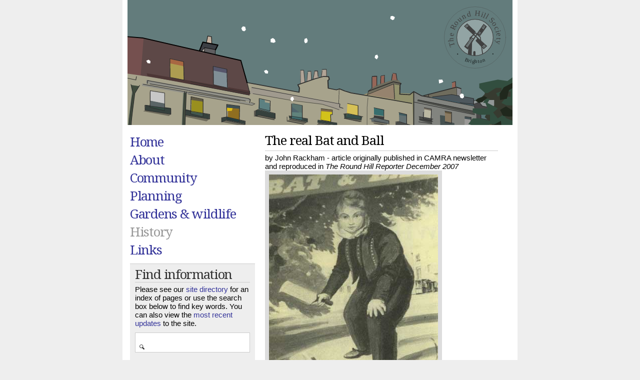

--- FILE ---
content_type: text/html; charset=utf-8
request_url: https://roundhill.org.uk/main.php?sec=history&p=The_real_Bat_and_Ball
body_size: 4820
content:
<!DOCTYPE html>
<html lang="en">
	<head>
		<meta charset="UTF-8">
		<meta name="robots" content="index, follow">
		<meta name="description" content="The website of the Round Hill Society, a neighbourhood community group in Brighton, UK.">
		<meta name="viewport" content="width=device-width, initial-scale=1.0">
		<title>The real Bat and Ball</title>
		<link rel="shortcut icon" href="/images/favicon.ico" type="image/x-icon">
		<link rel="apple-touch-icon" sizes="180x180" href="/template/apple-touch-icon.png">
		<link rel="icon" type="image/png" sizes="32x32" href="/template/favicon-32x32.png">
		<link rel="icon" type="image/png" sizes="16x16" href="/template/favicon-16x16.png">
		<link rel="manifest" href="/template/site.webmanifest">
		<link href="https://fonts.googleapis.com/css2?family=Noto+Serif:ital@0;1&display=swap" rel="stylesheet">
		<link rel="stylesheet" href="template/home.css?v=20241117">
		<meta property="og:site_name" content="The Round Hill Society">
		<meta property="og:title" content="The real Bat and Ball">
		<meta property="og:url" content="https://roundhill.org.uk/main.php?sec=history&p=The_real_Bat_and_Ball">
		<meta property="og:type" content="website">
		<meta property="og:description" content="The website of the Round Hill Society, a neighbourhood community group in Brighton, UK.">		
		<meta property="og:image" content="https://roundhill.org.uk/template/og.png">
		<link rel="canonical" href="https://roundhill.org.uk/main.php?sec=history&p=The_real_Bat_and_Ball">
		<script type="application/ld+json">
			{
			  "@context": "https://schema.org",
			  "@type": "WebPage",
			  "name": "The real Bat and Ball",
			  "about": "A web page from the Round Hill Society, a neighbourhood community group in Brighton, UK."
			}
		</script>
	</head>
	<body>
		<div id="canvas">
			<header id="header">
				<a href="main?sec=main&p=welcome" id="logolink"><h1>The Round Hill Society</h1></a>
				<p class="hidden">The home site of the Round Hill Society, a community group of the residents of Round Hill in Brighton, England. The site contains information about the area, latest news and reflections on life in Round Hill.</p>
			</header>
			<nav>
				<div id="mobilebutton"><a href="javascript:void(0);" onclick="mobileMenu()"><span id="mobilebuttontext">Menu</span></a></div>
				<div id="info_panel" class="toggle_column">
					<h3 class="hidden">Site Navigation</h3>
					<a href="main?sec=main&p=welcome" class="nav_link">Home</a><br>
					<a href="main?sec=about&p=About_Round_Hill" class="nav_link">About</a><br>
					<a href="main?sec=community&p=Community" class="nav_link">Community</a><br>
					<a href="main?sec=planning&p=Planning" class="nav_link">Planning</a><br>
					<a href="main?sec=gardens&p=Gardens_and_wildlife" class="nav_link">Gardens & wildlife</a><br>
					<a href="main?sec=history&p=History" class="nav_selected">History</a><br>
					<a href="main?sec=links&p=Local_links" class="nav_link">Links</a><br>
					<div class="nav_column">
						<h3>Find information</h3>
						<p>Please see our <a href="directory">site directory</a> for an index of pages or use the search box below to find key words. You can also view the <a href="latest">most recent updates</a> to the site.</p>
						<form id="searchform" action="search" method="post">
							<fieldset>
								<input type="text" name="searchstring" id="search_input"><input type="Submit" id="search_button" value="" class="formButton">
							</fieldset>
						</form>
					</div>
					<div class="nav_column">
						<h3>Join in</h3>
						<p class="bullet email">Share your say in the <a href="https://groups.google.com/g/rhs_friends">Friends of Round Hill email distribution list</a> (<a href="mailto:roundhillsociety@gmail.com">email us</a> to be added to the list) and please also <a href="mailto:roundhillsociety@gmail.com">send us</a> your ideas and articles for the <a href="main?sec=about&p=Round_Hill_Reporter">Round Hill Reporter</a></p>
						<p class="bullet facebook">Facebook Group: <a href="https://www.facebook.com/groups/1278271078868009/">Round Hill Community Noticeboard</a></p>
					</div>      
					<div class="nav_column">
						<h3>Follow us</h3>                              
						<p class="bullet peeps"><a href="main?sec=about&p=The_Round_Hill_Society">Committee members</a></p>
						<p class="bullet"><a href="main?sec=about&p=RHS_Committee_Meeting_Minutes">Minutes of our meetings</a></p>
						<p class="bullet"><a href="main?sec=about&p=Round_Hill_Reporter">Past issues of The Round Hill Reporter</a></p>
						<p class="bullet"><a href="main?sec=community&p=Crime_statistics">Local crime statistics</a></p>
					</div>        
				</div>
			</nav>
			<main>
				<div id="main_panel">
					<div id="contentmain">

<!-- page contents -->
<h2>The real Bat and Ball</h2><div class="parsed_content">by John Rackham - article originally published in CAMRA newsletter and reproduced in <span class="italic">The Round Hill Reporter December 2007</span> <br /><img class="bordered" src="images/batandball.jpg" alt="history" /> <br class="break" /><br />THE casual onlooker when passing The Bat &amp; Ball pub, situated close by The Level in Brighton, could be forgiven for assuming the pub&rsquo;s name derives from the game of cricket. However, a close inspection of its inn sign reveals a different game being played, that of bat and trap (however, around the corner in Oxford Street, a second and more recent sign does acknowledge cricket!) <br /><br />The sign commemorates the fact that The Level was, for many years, a popular venue for bat and trap, with many Brighton pubs fielding teams to take part in the regular weekly matches. Sadly, the second world war virtually brought an end to the playing of the sport. Post- war, interest in bat and trap in Sussex was never regenerated (however, Brighton Trades and Labour Club still fields two teams to play the game on The Level every Good Friday, a tradition which began with the club&rsquo;s foundation in 1916). <br /><br />Bat and Trap is possibly a more ancient game than cricket, for the first documented mention of it is a reference to a match being played in 1570 at Ye Old Beverlie Inn, in Canterbury, while the first documented mention of cricket was some years later in 1598. Incidentally, while the game in Brighton and the rest of Sussex never recovered from the wartime cessation, bat and trap remains very popular in Kent, where it is believed to have originated, and where today scores of pub teams play each weekend, especially in the east of the county. <br /><br />There are usually eight players to each bat and trap team. The trap is a rectangular box around 2ft long and 5ins wide. Within it is a miniature see-saw called the &lsquo;striker&rsquo;, which is spoon-shaped. A hard rubber ball is placed in the spoon bowl. The bat has changed in shape over time and is today rather like an over-sized table tennis bat, though it is made of hardwood and is more bulky. The batsman taps the other end of the striker with his bat, which causes the ball to fly upwards. The batsman then attempts to hit the ball while it is in the air, his aim being to send the ball straight down the pitch to pass between two 7ft high white posts at the opposite end of the pitch. These are 13ft 6ins apart. <br /><br />The fielding side, which stands behind and between the white posts, can catch the ball in which case the batsman is out, or otherwise can stop can the ball while it rolls along the ground. This entitles the fielding side to hurl, throw or trundle the ball at the trap, which has an extension at the front comprising a 5-inch square wicket, or flap. The flap is usually painted white with a black bullseye. The batsman is not permitted to defend this target flap. <br /><br />If the batsman fails to strike the ball or the ball fails to cross the line between the posts, or if the ball passes over the tops of the posts, the batsman is &lsquo;knocked out&rsquo;. Should one of the fielders catch the ball before it hits the ground, the batsman is &lsquo;caught out&rsquo;. If a bowler strikes the target so that it is knocked backwards and hits the ground, the batsman is &lsquo;bowled out&rsquo;. If the bowler does not manage to knock down the target, the batsman scores one &lsquo;run&rsquo; &ndash; although the batsman never actually runs! He then collects the ball, and the process starts all over again. There are no absolute rules for batting and bowling, or even for the number of players in a team. This is a game where enjoyment is more important than regulations or kudos, so local rules tend to apply.</div>
<p>Return to <a href="main?sec=history&amp;p=History">Main History Section</a>.</p><span class="footnote"> This page was last updated by Ted on 07-Feb-2025</span><div class="toolbar">(Registered users | <a href="lifeupdate?sec=history&p=The_real_Bat_and_Ball">Amend this page</a>)</div>
<!-- end page contents -->

					</div>
				</div>
			</main>
			<footer>
				<p>The Round Hill Society • Brighton • England <br><a href="mailto:roundhillsociety@gmail.com">Contact us</a> | <a href="login">Log in</a> | <a href="rss">RSS</a></p>
				<!-- 8.3.29 -->
			</footer>
		</div>
		<button onclick="goToTop()" id="scrolltop" title="Go to top"><img src="/template/up-arrow.png" alt="go to top" width="50" height="50"></button>
		<script>
			// show or hide the menu on mobiles
			function mobileMenu() {
			  var mn = document.getElementById("info_panel");
			  var mb = document.getElementById("mobilebuttontext");
			  if (mn.style.display === "block") {
				mn.style.display = "none";
				mb.innerHTML = "Menu";
			  } else {
				mn.style.display = "block";
				mb.innerHTML = "Hide menu";
			  }
			}

			// scroll to top button on mobiles
			var st = document.getElementById("scrolltop");
			window.onscroll = function() {scrollButton()};

			function getWidth() {
			  return Math.max(
				document.body.scrollWidth,
				document.documentElement.scrollWidth,
				document.body.offsetWidth,
				document.documentElement.offsetWidth,
				document.documentElement.clientWidth
			  );
			}

			function scrollButton() {
			  if ((document.body.scrollTop > 100 || document.documentElement.scrollTop > 100) && (getWidth() < 631)) {
				st.style.display = "block";
			  } else {
				st.style.display = "none";
			  }
			}

			// When the user clicks on the button, scroll to the top of the document
			function goToTop() {
			  document.body.scrollTop = 0; // For Safari
			  document.documentElement.scrollTop = 0; // For Chrome, Firefox, IE and Opera
			}

					</script>
	</body>
</html>                                                                                                                                                                                                                                                             

--- FILE ---
content_type: text/css
request_url: https://roundhill.org.uk/template/home.css?v=20241117
body_size: 2161
content:
/****************************************************************************************************************

                                          Roundhill Society
                                           Stylesheet 2024

*****************************************************************************************************************/

body                                 { background: #eee; margin:0px; font-family:Arial, sans-serif; 
                                       font-variant-ligatures: common-ligatures; 
                                       font-size:15px; color:#000; text-align: center; }
#canvas                              { text-align:left; margin: 0 auto; width: 95%; max-width:770px; 
                                       background:#ffffff; padding: 0 10px; overflow:hidden; }
span.bold                            { font-weight:bold; }
span.italic                          { font-style:italic; }
h3                                   { margin:0px; padding: 0px; }
span.heading, 
div#main_panel h2, 
div.single_column h2, 
div#pdfcol h2, h3                    { display:block; font-size:26px; letter-spacing: -0.04em; 
                                       font-weight:normal; color:#000; font-family: 'Noto Serif', serif;
                                       font-variant-ligatures: common-ligatures; line-height: 1.2;  
                                       padding-bottom:5px; border-bottom:1px solid #ccc; padding-top:5px; }
div.single_column h2                 { margin-top: 0px; }
.break                               { clear:both; }
span.footnote, span.break            { display:block; clear:both; font-size:100%; font-style:italic; 
                                       color:#999; padding-top: 20px; }
span.underline                       { text-decoration:underline; }
.highlight                           { display:block; padding:10px; background:#eee; color:#446; }
a:link, a:visited, 
a:active                             { text-decoration:none; color:#333399; }
span.highlight a:link, 
span.highlight a:visited, 
span.highlight a:active              { color:#228; }
a:hover                              { text-decoration:underline; }
span.update_text                     { font-style:italic; color:#000; }
ol                                   { list-style:upper-alpha; }
li                                   { margin-bottom:10px; }
hr                                   { border:0px; height:0px; color:#fff; }
ul.padded                            { margin-left: 20px; list-style-position: inside; }
.slender                             { color:#fff; border-bottom:1px solid #ccc; }
.hidden                              { display:none; }
code                                 { padding:10px; background:#eeeeff; color:#666666; font-family:courier; 
                                       font-size:120%; margin:10px; display:block; }

/********************************************* header ***********************************************************/
header                               { margin: 0; padding: 0; overflow: hidden; 
                                       background: url("/template/rh-logoback.svg") top center no-repeat #a9d7d7;
                                       background-size: 800px; height: 250px; margin-bottom: 10px; }
h1                                   { display:none; }
#logolink                            { background: url("/template/rh-title.svg") top right no-repeat;
                                       display: block; height: 250px; background-size: 150px; }

/********************************************* columns **********************************************************/
div#main_panel                       { margin-left:270px; margin-right:5px; background:#ffffff; text-align:left; 
                                       padding:0px; padding-left:5px;  }
div.single_column                    { margin: 5px; margin-top: 0px; background:#ffffff; text-align:left; }
div#main_panel h2                    { margin:0px; margin-bottom:5px; }
img.inline, img.bordered             { display:inline; float:left; border:0px; margin:10px; margin-left:0px; 
                                       margin-top:0px; }
img.bordered                         { border:8px solid #ddd; }
p.highlight                          { padding:10px; background:#eeeeff; }
div.search_container                 { padding:4px; background:#eee; }
#info_panel, 
#column_controls                     { width:250px; background:#ffffff; float:left; text-align:left; 
                                       padding:5px; margin:5px; margin-top:0px; margin-left:0px; 
                                       overflow:hidden; border-right:1px solid #fff; }
div#info_panel h3, 
div#column_controls h3               { padding:0px; margin:0px; margin-bottom:5px; font-size:26px; color:#333; 
                                       letter-spacing:-0.05em; font-weight:normal; 
                                       font-family: 'Noto Serif', serif; }
p.bullet                             { padding-left:35px; padding-bottom:10px; padding-top: 6px; 
                                       background-position: top left;
                                       background-size: 30px 30px; background-repeat: no-repeat;
                                       background-image: url("/template/icon-page.png"); }
p.email                              { background-image: url("/template/icon-mail.png"); }
p.facebook                           { background-image: url("/template/icon-facebook.png"); }
p.twitter                            { background-image: url("/template/icon-twitter.png"); }
p.peeps                              { background-image: url("/template/icon-peeps.png"); }
form#searchform                      { display:block; padding-top:10px 0; }
fieldset                             { border: 0; padding: 10px 0; }
div.results_container                { width:210px; margin:2px; background:#cccccc; height:6px; padding:2px; }
div#resultsbaryes                    { height:100%; background:#ffffcc; }
div#resultsbarno                     { height:100%; background:#ffffff; }
div#mobilebutton                     { display: none; text-align: right; padding: 10px; margin-top: 20px; }
div#mobilebutton a:visited,
div#mobilebutton a:hover             { text-decoration: none; }
div.nav_column                       { background:#eee; border-top:1px solid #ccc; border-bottom:5px solid #ccc; 
                                       padding: 5px 10px; margin-top: 10px; }
div.nav_column p                     { margin:0px; margin-top:5px; }
a.nav_link, a.nav_selected           { font-size:26px; letter-spacing:-0.05em; font-family: 'Noto Serif', serif; }
a.nav_selected                       { color:#999; }
a.nav_selected:hover                 { text-decoration:none; }
a.nav_link:hover                     { text-decoration:none; color:#08b; }
div#contentmain, div#archivemain     { width:95%; overflow:hidden; }
div#archivemain                      { background:url("/images/diag.gif"); }
div.parsed_content                   { text-align: left; }

/******************************************** toolbar ***********************************************************/
div.toolbar                          { padding-top:5px; text-align:left; border-top:1px solid #ddd; 
                                       margin-top:5px; margin-right:10px; }

/******************************************** footer ************************************************************/
footer                               { clear:both; padding-top: 120px; padding-bottom: 20px; text-align:center;
                                       background:url('/template/rh-logo.svg') top center no-repeat #fff;
                                       background-size: 100px; background-position: center 20px;
                                       margin-top:30px; margin-bottom:0px; border-top: 5px solid #eee; }
button#scrolltop                     { display: none; position:fixed; right:10px; bottom:10px; cursor:pointer; 
                                       z-index:99; border-width:0px; border-radius: 50px; text-align:center; 
                                       padding: 0px; margin: 0px; background: transparent; }
button#scrolltop img                 { width: 50px; height: 50px; ; }

/********************************************* forms ************************************************************/
form                                 { margin:0px; display:inline; }
legend                               { color:#999999; font-weight:bold; margin:0px; padding:0px;  
                                       padding-top:10px; padding-bottom:10px; }
table.formtable                      { border-collapse:collapse; }
textarea.inv                         { display:none; }
form.padded                          { display:block; margin:5px; }
form.genform                         { border-top:1px solid #ccc; border-bottom: 5px solid #ccc; display:block; 
                                       background:#eee; padding:10px; }
#searchform input                    { -webkit-appearance: none; -moz-appearance: none; appearance: none;
                                       border-radius: 0; }
#searchform                          { background: none; padding: 0; margin: 10px 0; }
#searchform fieldset                 { display: grid; grid-template-columns: auto 25px; background: #fff;
                                       border: 1px solid #ccc; padding: 2px; margin: 0; }
#searchform input                    { display: block; }
#search_button                       { margin-left:5px; cursor:pointer; border: 0; 
                                       background:url('/template/icon-search.svg') center center no-repeat transparent; 
                                       background-size: 12px; content: ""; }
#search_input                        { color:#666; border: none; outline-color: transparent; }
.searchresult td                     { padding-bottom: 10px; }
textarea                             { border:1px solid #ccc; font-family:Arial, sans-serif; font-size:100%; 
                                       text-align: left; -webkit-appearance: none; -moz-appearance: none; 
                                       appearance: none; }
.formButton                          { cursor:pointer; }
.elegant, .formButton                { background:#fff; border:1px solid #cccccc; margin-left:1px; }

/************************************* stats graphs and tables *************************************************
table.graph_table                    { border-collapse:collapse; padding:0px; }
div.graph_count                      { width:6em; font-size:1em; height:30px; margin-left: 0.2em; color:#333; 
                                       padding:1em; padding-top:1.2em; padding-bottom:3em; 
                                       background:url("/images/callout_blue.gif") bottom left no-repeat; }
div.graph_count_left                 { text-align:right; font-size:1em; height:30px; margin-left: 0em; color:#333; 
                                       padding:1em; padding-top:1.2em; padding-bottom:3em;  
                                       background:url("/images/callout_blue_left.png") bottom right no-repeat; }
tr.graph_back                        { background:url("/images/graph_back_tiny.gif") bottom left repeat; }
td.graph_cell                        { width:12px; border:0px; }
div.graph_bar                        { border:0px solid #333; border-bottom:0px; }
table.stats_pages                    { border-collapse:collapse; border:0px; }
th.stats_pages                       { margin:0px; padding:5px; border-bottom:2px solid #666; font-weight:bold; }
td.stats_pages                       { margin:0px; padding:5px; border-bottom:1px solid #666; } */

/***************************************** responsiveness *******************************************************/
@media (min-width: 631px)            { 
  div#info_panel.toggle_column       { display: block !important; }
}
@media (max-width: 630px)            { 
  div#info_panel                     { width: auto; margin: 20px 0; display: none; background: #eee; 
                                       border-top: 1px solid #ccc; border-bottom: 1px solid #ccc; padding: 10px; }
  div.nav_column                     { border: 0; padding: 0; padding-top: 10px; }
  div#main_panel                     { margin: 0px; padding: 0px; }
  div#mobilebutton                   { display: block; }
  div#column_controls                { width: 100%; }
  div#contentmain                    { width: 100%; }
  img.bordered                       { border: 0; margin: 10px 0; max-width: 100%; }
  img.rpad                           { border-right: 10px solid #fff; }
  footer                             { border:0px; }
  body                               { background: #fff; width: 100%; }
  a.dir_link                         { display: block; }
}
@media print                         {
  body                               { background:#fff; }
  nav                                { display: none; }
  div#main_panel                     { margin: 0px; padding: 0px; }
}

--- FILE ---
content_type: image/svg+xml
request_url: https://roundhill.org.uk/template/rh-logoback.svg
body_size: 8904
content:
<?xml version="1.0" encoding="UTF-8" standalone="no"?>
<!DOCTYPE svg PUBLIC "-//W3C//DTD SVG 1.1//EN" "http://www.w3.org/Graphics/SVG/1.1/DTD/svg11.dtd">
<svg width="100%" height="100%" viewBox="0 0 770 250" version="1.1" xmlns="http://www.w3.org/2000/svg" xmlns:xlink="http://www.w3.org/1999/xlink" xml:space="preserve" xmlns:serif="http://www.serif.com/" style="fill-rule:evenodd;clip-rule:evenodd;stroke-linecap:round;stroke-linejoin:round;stroke-miterlimit:1.5;">
    <g id="Artboard1" transform="matrix(0.9625,0,0,2.5,0,0)">
        <rect x="0" y="0" width="800" height="100" style="fill:none;"/>
        <clipPath id="_clip1">
            <rect x="0" y="0" width="800" height="100"/>
        </clipPath>
        <g clip-path="url(#_clip1)">
            <g transform="matrix(1.038961,0,0,0.883258,0.802828,3.090882)">
                <g id="backdrop">
                    <rect x="-18.776" y="-30.204" width="836.811" height="150.204" style="fill:rgb(99,124,124);"/>
                </g>
            </g>
            <g id="colours" transform="matrix(1.298701,0,0,0.4,0,60)">
                <path d="M371.99,33.473L422.563,10.903L421.727,52.699L371.99,33.473Z" style="fill:rgb(154,146,113);"/>
                <path d="M422.386,48.461L421.29,9.428L430.192,12.715L431.288,30.656L446.49,32.437L452.927,26.137L451.968,52.432L422.386,48.461Z" style="fill:none;"/>
                <path d="M453.153,107.144L452.927,26.137L464.856,34.001L546.776,54.481L549.284,64.094L548.866,106.308L453.153,107.144Z" style="fill:rgb(130,132,127);"/>
                <path d="M459.283,41.455L457.4,44.708L546.422,70.387L546.251,64.224L459.283,41.455Z" style="fill:rgb(78,80,75);"/>
                <path d="M476.574,37.175L510.3,30.499L544.892,39.968L545.908,54.124L476.574,37.175Z" style="fill:rgb(66,91,100);"/>
                <path d="M474.531,31.911L518.178,17.934L525.274,20.592L525.405,35.156L511.327,31.526L478.115,37.175L475.205,36.49L474.531,31.911Z" style="fill:rgb(138,138,140);"/>
                <path d="M511.458,9.256L516.805,6.531L517.198,18.299L511.233,20.072L511.458,9.256Z" style="fill:rgb(150,102,88);"/>
                <path d="M621.717,42.996L602.243,36.79L599.889,23.094L561.37,33.366L561.584,39.358L565.65,41.07L573.568,36.79L579.56,44.922L616.367,55.408L621.717,42.996Z" style="fill:none;"/>
                <path d="M549.173,107.729L548.531,63.218L545.422,53.825L544.577,45.795L566.506,41.391L573.14,37.111L579.168,48.811L620.861,55.515L621.075,109.869L549.173,107.729Z" style="fill:rgb(70,70,70);"/>
                <g transform="matrix(0.8,0,0,1,0,0)">
                    <path d="M485.512,-2.651L485.857,23.216L494.216,21.126L494.037,-3.173L485.512,-2.651Z" style="fill:rgb(150,102,88);"/>
                </g>
                <g transform="matrix(0.8,0,0,1,0,0)">
                    <path d="M501.53,-3.429L501.008,14.334L508.844,16.424L509.218,-5.224L501.53,-3.429Z" style="fill:rgb(150,102,88);"/>
                </g>
                <g transform="matrix(0.8,0,0,1,0,0)">
                    <path d="M525.04,-9.176L522.428,6.497L533.922,5.452L531.832,-8.131L525.04,-9.176Z" style="fill:rgb(150,102,88);"/>
                </g>
                <path d="M422.183,10.383L431.211,12.389L431.337,29.231L446.926,30.111L453.279,25.429L452.944,51.51L453.023,110.015L421.373,128.783L422.183,42.482L422.183,10.383Z" style="fill:rgb(146,145,109);"/>
                <g transform="matrix(1,0,0,1,-20.797277,8.366721)">
                    <path d="M565.207,36.295L593.096,23.48L599.37,24.328L599.709,39.776L640.094,45.348L637.395,61.22L578.696,45.563L573.891,38.348L565.584,42.482L565.207,36.295Z" style="fill:rgb(145,151,151);"/>
                </g>
                <path d="M7.347,-12.245L200,31.02L195.206,8.737L275.102,26.939L277.192,19.972L273.982,12.91L286.978,7.733L314.097,-3.23L320.102,-2.974L322.773,1.783L320.633,4.565L321.061,19.544L333.472,22.54L337.752,21.042L351.234,26.392L366,30.672L450.134,50.178L452.747,111.305L-8.837,108.692L-6.747,-10.426L7.347,-12.245Z" style="fill:rgb(167,163,140);"/>
                <g transform="matrix(1,0,0,1,-1.372046,0.643145)">
                    <path d="M17.957,13.018L19.833,26.33L14.483,77.488L12.477,105.909L16.285,104.846L18.161,77.822L22.7,29.898L29.32,15.716L17.957,13.018Z" style="fill:rgb(107,121,103);"/>
                </g>
                <path d="M17.1,13.661L19.833,26.33L14.483,77.488L12.477,105.909L16.285,104.846L18.161,77.822L22.7,29.898L29.32,15.716L17.1,13.661Z" style="fill:rgb(65,76,62);"/>
                <path d="M38.55,62.181L35.788,64.165L75.124,73.401L78.539,70.057L38.55,62.181Z" style="fill:rgb(111,108,93);"/>
                <path d="M100.081,70.299L98.743,74.311L133.183,83.674L137.53,79.327L100.081,70.299Z" style="fill:rgb(111,108,93);"/>
                <path d="M163.264,81.628L192.604,89.833L190.5,93.01L156.403,84.946L163.264,81.628Z" style="fill:rgb(111,108,93);"/>
                <path d="M208.39,74.079L214.264,71.484L239.798,77.77L237.402,80.509L208.39,74.079Z" style="fill:rgb(111,108,93);"/>
                <path d="M257.004,83.419L261.284,78.968L288.504,85.131L283.71,89.24L257.004,83.419Z" style="fill:rgb(111,108,93);"/>
                <path d="M305.366,86.672L303.031,90.507L333.963,96.019L334.299,92.493L305.366,86.672Z" style="fill:rgb(111,108,93);"/>
                <path d="M345.854,76.058L370.678,82.05L364.686,83.933L345.17,78.455L345.854,76.058Z" style="fill:rgb(111,108,93);"/>
                <path d="M347.738,76.743L345.17,78.455L369.137,85.131L372.561,81.707L347.738,76.743Z" style="fill:rgb(111,108,93);"/>
                <path d="M390.365,82.735L386.257,84.447L408.683,91.808L412.107,89.24L390.365,82.735Z" style="fill:rgb(111,108,93);"/>
                <path d="M429.227,90.781L426.145,93.52L448.572,100.197L450.455,96.601L429.227,90.781Z" style="fill:rgb(111,108,93);"/>
                <path d="M383.004,24.87L381.806,30.349L421.009,11.346L430.596,13.743L432.651,9.805L428.884,4.327L420.496,3.642L394.303,14.085L383.004,24.87Z" style="fill:rgb(111,108,93);"/>
                <path d="M464.851,35.195L518.565,17.853L519.012,33.904L510.874,31.888L475.963,37.368L464.851,35.195Z" style="fill:rgb(111,108,93);"/>
                <path d="M40.588,3.861L40.321,10.816L199.747,46.125L200.817,39.973L40.588,3.861Z" style="fill:rgb(144,144,136);"/>
                <path d="M34.168,10.816L206.969,49.335L205.097,52.01L33.901,15.096L34.168,10.816Z" style="fill:rgb(144,144,136);"/>
                <path d="M39.066,51.769L78.476,57.928L78.392,69.91L38.567,62.546L39.066,51.769Z" style="fill:rgb(54,65,61);"/>
                <g transform="matrix(1,0,0,1,-1.945012,0.87811)">
                    <path d="M99.228,27.756L102.071,28.014L99.676,105.789L96.426,105.635L99.228,27.756Z" style="fill:rgb(107,121,103);"/>
                </g>
                <path d="M99.228,27.756L102.071,28.014L99.676,105.789L96.426,105.635L99.228,27.756Z" style="fill:rgb(65,76,62);"/>
                <path d="M101.542,60.527L137.688,70.467L137.421,79.027L100.998,71.244L101.542,60.527Z" style="fill:rgb(54,65,61);"/>
                <path d="M156.68,77.155L163.1,75.015L192.257,83.307L192.792,88.924L163.635,81.434L156.413,85.205L156.68,77.155Z" style="fill:rgb(54,65,61);"/>
                <path d="M208.749,63L212.854,61.372L239.276,68.643L239.248,78.008L213.845,71.492L208.496,74.009L208.749,63Z" style="fill:rgb(54,65,61);"/>
                <path d="M260.067,73.142L288.956,78.492L288.689,85.179L260.602,78.225L260.067,73.142Z" style="fill:rgb(54,65,61);"/>
                <path d="M304.471,80.899L334.315,86.256L334.162,91.599L303.936,85.982L304.471,80.899Z" style="fill:rgb(54,65,61);"/>
                <path d="M344.897,69.665L350.667,68.813L372.949,74.747L371.879,81.434L345.665,77.422L344.897,69.665Z" style="fill:rgb(54,65,61);"/>
                <path d="M386.324,79.027L392.476,76.085L414.411,81.969L413.073,88.657L387.394,83.307L386.324,79.027Z" style="fill:rgb(95,105,106);"/>
                <path d="M202.556,17.503L338.977,49.068L338.977,55.488L343.792,57.36L337.372,61.907L310.088,49.603L200.148,30.343L202.556,17.503Z" style="fill:rgb(160,154,142);"/>
                <g transform="matrix(0.8,0,0,1,0,-164.904789)">
                    <path d="M168.757,83.828L166.075,99.607L176.406,102.569L175.833,85.166L168.757,83.828Z" style="fill:rgb(196,177,160);"/>
                </g>
                <g transform="matrix(0.8,0,0,1,0,-164.904789)">
                    <path d="M151.577,114.94L159.175,95.514L188.863,101.232L177.348,122.538L151.577,114.94Z" style="fill:rgb(60,63,68);"/>
                </g>
                <g transform="matrix(0.8,0,0,1,0,-164.904789)">
                    <path d="M161.459,131.868L162.714,106.784L183.715,110.549L181.324,130.57L161.459,131.868Z" style="fill:rgb(95,94,96);"/>
                </g>
                <g transform="matrix(0.8,0,0,1,0,-164.904789)">
                    <path d="M151.968,119.875L162.776,106.877L161.903,130.771L151.968,119.875Z" style="fill:rgb(181,174,166);"/>
                </g>
                <g transform="matrix(1,0,0,1,-95.91762,-17.449794)">
                    <path d="M22.074,-5.577L132.186,13.411L132.806,-59.401L43.587,-67.589L22.074,-5.577Z" style="fill:rgb(117,80,79);"/>
                </g>
                <path d="M31.873,-4.857L200.148,30.343L186.394,-34.071L36.393,-77.503L31.873,-4.857Z" style="fill:rgb(93,72,71);"/>
                <path d="M41.123,-8.978L200.282,25.261L199.747,33.553L42.461,-3.361L41.123,-8.978Z" style="fill:rgb(77,55,54);"/>
                <path d="M424.443,85.704L429.702,84.17L450.738,92.278L450.3,98.852L430.25,92.278L424.333,93.264L424.443,85.704Z" style="fill:rgb(74,76,73);"/>
                <path d="M460.709,74.748L460.818,81.65L480.212,88.224L481.088,79.021L460.709,74.748Z" style="fill:rgb(74,76,73);"/>
                <path d="M492.812,71.57L493.25,92.278L515.163,99.4L514.834,86.91L501.139,83.075L500.591,72.995L492.812,71.57Z" style="fill:rgb(70,82,81);"/>
                <path d="M527.818,93.264L524.531,98.304L545.239,103.673L547.32,99.291L527.818,93.264Z" style="fill:rgb(74,76,73);"/>
                <path d="M551.265,80.664L559.153,76.501L574.931,83.184L574.821,88.663L556.414,84.718L552.36,86.91L551.265,80.664Z" style="fill:rgb(74,76,73);"/>
                <path d="M552.251,88.663L570.329,93.593L574.821,89.539L555.976,84.828L552.251,88.663Z" style="fill:rgb(81,80,59);"/>
                <path d="M584.887,89.576L601.321,93.045L596.552,95.748L582.535,93.484L584.887,89.576Z" style="fill:rgb(81,80,59);"/>
                <path d="M585.153,84.731L600.629,87.426L601.232,93.202L585.285,89.74L585.153,84.731Z" style="fill:rgb(47,53,51);"/>
                <g transform="matrix(0.8,0,0,1,5.404861,-169.115098)">
                    <path d="M340.083,154.967L340.878,180.84L349.376,177.62L346.776,154.584L340.083,154.967Z" style="fill:rgb(177,164,151);"/>
                </g>
                <g transform="matrix(0.8,0,0,1,14.632055,-171.425266)">
                    <path d="M343.585,159.653L340.53,179.126L349.505,175.674L350.278,159.27L343.585,159.653Z" style="fill:rgb(177,164,150);"/>
                </g>
                <g transform="matrix(0.8,0,0,1,26.004796,-171.878121)">
                    <path d="M341.36,159.004L339.367,175.532L349.974,171.949L348.053,158.621L341.36,159.004Z" style="fill:rgb(177,164,150);"/>
                </g>
                <g transform="matrix(0.8,0,0,1,37.329818,-174.275487)">
                    <path d="M342.184,158.839L340.569,172.369L351.393,171.795L351.172,158.457L342.184,158.839Z" style="fill:rgb(177,164,150);"/>
                </g>
            </g>
            <g id="windows" transform="matrix(1.298701,0,0,0.4,0,60)">
                <path d="M46.707,43.489L69.077,49.256L69.427,62.363L46.707,56.072L46.707,43.489Z" style="fill:rgb(90,100,102);"/>
                <path d="M110.496,39.469L109.797,69.004L127.448,74.422L127.797,44.363L109.797,38.071L110.496,39.469Z" style="fill:rgb(153,143,31);"/>
                <path d="M166.07,77.917L166.42,63.062L172.012,63.062L172.711,58.868L166.769,56.771L166.769,51.877L184.117,54.354L183.896,84.034L166.07,77.917Z" style="fill:rgb(144,110,32);"/>
                <path d="M144.085,-19.852L144.4,12.381L165.895,19.372L165.001,-11.163L144.085,-19.852Z" style="fill:rgb(128,143,150);"/>
                <g transform="matrix(1,0,0,1,-67.547638,-15.761111)">
                    <path d="M144.085,-19.852L144.762,15.025L165.895,19.372L165.001,-11.163L144.085,-19.852Z" style="fill:rgb(173,157,81);"/>
                </g>
                <path d="M350.159,48.912L366.593,53.351L366.874,75.693L349.135,74.854L350.159,48.912Z" style="fill:rgb(214,193,86);"/>
                <path d="M214.991,40.72L212.943,60.176L231.375,67.003L230.351,48.571L223.183,46.864L222.841,41.744L214.991,40.72Z" style="fill:rgb(92,128,129);"/>
                <path d="M264.825,48.912L280.941,52.727L280.972,68.267L276.077,67.183L264.484,55.398L264.825,48.912Z" style="fill:rgb(90,115,110);"/>
                <path d="M264.32,63.39L280.185,67.003L281.892,81.339L264.143,77.584L264.32,63.39Z" style="fill:rgb(97,131,124);"/>
                <path d="M309.881,59.835L308.175,80.998L324.656,84.58L323.876,70.416L326.948,69.392L327.141,61.731L309.881,59.835Z" style="fill:rgb(210,194,26);"/>
                <path d="M309.734,63.893L326.8,65.703L326.792,62.279L309.476,59.133L309.734,63.893Z" style="fill:rgb(128,106,73);"/>
                <path d="M264.484,55.056L276.47,66.631L264.648,65.858L264.484,55.056Z" style="fill:rgb(80,101,109);"/>
                <path d="M391.06,57.827L406.735,61.037L406.302,73.38L391.148,70.718L391.06,57.827Z" style="fill:rgb(55,110,110);"/>
                <path d="M391.06,72.004L406.524,74.446L406.307,80.297L393.467,76.017L390.792,76.552L391.06,72.004Z" style="fill:rgb(59,60,60);"/>
                <path d="M429.592,67.152L441.609,70.971L441.749,88.773L429.957,84.19L429.592,67.152Z" style="fill:rgb(100,113,114);"/>
                <path d="M468.767,57.56L479.425,59.857L478.129,77.354L468.232,74.947L468.767,57.56Z" style="fill:rgb(187,184,162);"/>
                <path d="M500.331,65.585L510.364,66.61L510.228,85.914L500.599,83.239L500.331,65.585Z" style="fill:rgb(137,121,96);"/>
                <path d="M500.331,64.075L510.364,66.61L510.228,69.587L500.489,67.323L500.331,64.075Z" style="fill:rgb(97,86,62);"/>
                <path d="M530.825,74.947L540.188,76.284L540.723,96.881L530.558,94.206L530.825,74.947Z" style="fill:rgb(155,154,152);"/>
                <path d="M555.752,62.107L568.007,64.782L568.542,80.297L555.96,78.472L555.752,62.107Z" style="fill:rgb(88,116,118);"/>
                <path d="M586.865,67.992L600.507,70.399L599.972,80.832L595.425,80.832L594.623,86.717L585.26,85.647L586.865,67.992Z" style="fill:rgb(126,139,130);"/>
                <g transform="matrix(0.8,0,0,1,-0.660766,-16.922575)">
                    <path d="M180.24,-5.913L180.367,2.756L206.898,7.911L206.75,0.333L180.24,-5.913Z" style="fill:rgb(86,86,107);"/>
                </g>
                <g transform="matrix(0.8,0,0,1,-37.32019,41.006239)">
                    <path d="M183.413,-4.704L183.314,1.321L206.898,4.737L206.75,0.333L183.413,-4.704Z" style="fill:rgb(96,90,69);"/>
                </g>
                <g transform="matrix(0.8,0,0,1,17.690131,56.057352)">
                    <path d="M183.413,-4.704L183.314,1.321L208.23,3.338L207.99,-1.796L183.413,-4.704Z" style="fill:rgb(63,80,84);"/>
                </g>
                <g transform="matrix(0.8,0,0,1,0,-164.904789)">
                    <path d="M205.713,222.356L205.766,228.779L215.257,228.175L216.806,223.216L205.713,222.356Z" style="fill:rgb(222,188,17);"/>
                </g>
                <g transform="matrix(0.8,0,0,1,-67.758093,-31.557894)">
                    <path d="M180.24,-5.913L180.993,3.529L206.993,8.87L206.75,0.333L180.24,-5.913Z" style="fill:rgb(168,103,66);"/>
                </g>
                <g transform="matrix(0.8,0,0,1,0,0)">
                    <path d="M58.945,24.957L85.652,29.066L86.063,49.199L57.986,43.72L58.945,24.957Z" style="fill:rgb(199,199,199);"/>
                </g>
                <g transform="matrix(0.8,0,0,1,0,0)">
                    <path d="M57.871,53.993L87.453,57.919L87.179,63.945L57.871,56.276L57.871,53.993Z" style="fill:rgb(50,74,65);"/>
                </g>
                <g transform="matrix(0.8,0,0,1,62.914246,10.878031)">
                    <path d="M57.871,53.993L81.32,57.321L81.383,64.057L57.684,58.407L57.871,53.993Z" style="fill:rgb(65,86,78);"/>
                </g>
                <g transform="matrix(0.8,0,0,1,0,0)">
                    <path d="M206.021,74.952L229.532,80.887L229.532,85.338L206.135,79.746L206.021,74.952Z" style="fill:rgb(35,61,62);"/>
                </g>
                <g transform="matrix(0.8,0,0,1,0,0)">
                    <path d="M330.651,73.355L330.879,77.692L351.309,81.23L351.879,76.436L330.651,73.355Z" style="fill:rgb(62,107,109);"/>
                </g>
                <g transform="matrix(0.8,0,0,1,0,0)">
                    <path d="M436.877,68.97L435.999,75.97L462.025,79.132L462.089,73.204L436.877,68.97Z" style="fill:rgb(53,80,75);"/>
                </g>
                <g transform="matrix(0.8,0,0,1,0,-164.904789)">
                    <path d="M585.156,222.035L599.764,225.023L599.93,228.178L585.156,225.189L585.156,222.035Z" style="fill:rgb(119,112,100);"/>
                </g>
                <g transform="matrix(0.8,0,0,1,-38.380473,-154.446444)">
                    <path d="M584.938,221.252L599.764,225.023L599.93,228.178L585.025,225.668L584.938,221.252Z" style="fill:rgb(65,92,96);"/>
                </g>
                <g transform="matrix(0.8,0,0,1,59.969527,-147.785466)">
                    <path d="M588.498,222.383L600.809,223.77L600.87,228.143L588.498,226.443L588.498,222.383Z" style="fill:rgb(68,82,85);"/>
                </g>
                <g transform="matrix(0.8,0,0,1,84.788025,-161.065911)">
                    <path d="M588.498,222.383L605.165,225.47L605.12,229.736L588.498,226.443L588.498,222.383Z" style="fill:rgb(55,85,89);"/>
                </g>
            </g>
            <g id="furniture" transform="matrix(1.298701,0,0,0.4,0,60)">
                <path d="M143.508,-22.408L143.801,13.428L165.374,18.889L164.586,-16.732L143.508,-22.408Z" style="fill:none;stroke:rgb(45,45,45);stroke-width:0.93px;"/>
                <g transform="matrix(1,0,0,1,-66.647017,-14.635318)">
                    <path d="M143.508,-22.408L143.801,13.428L165.374,18.889L164.586,-16.732L143.508,-22.408Z" style="fill:none;stroke:rgb(45,45,45);stroke-width:0.93px;"/>
                </g>
                <path d="M46.59,24.623L46.317,56.572L68.708,63.126L68.708,28.992L46.59,24.623Z" style="fill:none;stroke:rgb(45,45,45);stroke-width:0.93px;"/>
                <path d="M109.395,36.092L108.849,69.133L127.964,74.868L127.964,41.007L109.395,36.092Z" style="fill:none;stroke:rgb(45,45,45);stroke-width:0.93px;"/>
                <path d="M38.398,52.749L38.691,62.134L78.266,69.952L78.266,59.303L38.398,52.749Z" style="fill:none;stroke:rgb(45,45,45);stroke-width:0.93px;"/>
                <path d="M100.468,62.182L100.508,71.368L138.067,79.237L138.067,69.952L100.468,62.182Z" style="fill:none;stroke:rgb(45,45,45);stroke-width:0.93px;"/>
                <path d="M164.281,50.838L164.555,79.237L183.669,85.244L184.263,54.199L164.281,50.838Z" style="fill:none;stroke:rgb(45,45,45);stroke-width:0.93px;"/>
                <path d="M214.425,39.526L214.425,58.55L231.016,63.424L231.427,44.431L214.425,39.526Z" style="fill:none;stroke:rgb(45,45,45);stroke-width:0.93px;"/>
                <path d="M156.505,76.54L156.61,84.896L163.049,81.663L192.608,89.697L192.755,83.184L164.659,75.042L156.505,76.54Z" style="fill:none;stroke:rgb(45,45,45);stroke-width:0.93px;"/>
                <path d="M208.807,62.994L208.588,73.621L213.773,71.414L238.866,78.198L238.866,68.237L213.137,60.551L208.807,62.994Z" style="fill:none;stroke:rgb(45,45,45);stroke-width:0.93px;"/>
                <path d="M264.275,49.898L264.135,78.198L280.773,81.495L280.773,53.533" style="fill:none;stroke:rgb(45,45,45);stroke-width:0.93px;"/>
                <path d="M260.19,73.083L288.841,78.307L288.928,85.207" style="fill:none;stroke:rgb(45,45,45);stroke-width:0.68px;"/>
                <path d="M309.713,59.125L327.05,61.782L327.05,70.729L324.393,70.729L324.728,84.279L309.713,80.935" style="fill:none;stroke:rgb(45,45,45);stroke-width:0.93px;"/>
                <path d="M305.1,80.935L334.18,87.646L334.18,94.357" style="fill:none;stroke:rgb(45,45,45);stroke-width:0.46px;"/>
                <path d="M350.431,49.26L366.649,53.175L366.562,72.696" style="fill:none;stroke:rgb(45,45,45);stroke-width:0.93px;"/>
                <path d="M344.28,69.533L350.431,68.414L374.059,74.706" style="fill:none;stroke:rgb(45,45,45);stroke-width:0.93px;"/>
                <path d="M391.256,57.369L406.355,61.563L406.355,78.9" style="fill:none;stroke:rgb(45,45,45);stroke-width:0.93px;"/>
                <path d="M384.825,78.9L392.593,76.086L414.185,82.675L414.185,89.106" style="fill:none;stroke:rgb(45,45,45);stroke-width:0.93px;"/>
                <path d="M391.256,82.675L411.523,87.769" style="fill:none;stroke:rgb(45,45,45);stroke-width:0.93px;"/>
                <path d="M429.516,66.683L441.47,70.405L441.47,88.007" style="fill:none;stroke:rgb(45,45,45);stroke-width:0.93px;"/>
                <path d="M424.526,84.797L429.516,83.958L450.391,92.067L450.391,98.918L430.318,92.377" style="fill:none;stroke:rgb(45,45,45);stroke-width:0.93px;"/>
                <path d="M381.913,38.182L380.588,56.207L380.475,109.344" style="fill:none;stroke:rgb(45,45,45);stroke-width:0.53px;"/>
                <g transform="matrix(1,0,0,1,140.181059,-5.939873)">
                    <path d="M378.37,25.864L378.65,39.39" style="fill:none;stroke:rgb(45,45,45);stroke-width:0.53px;"/>
                </g>
                <g transform="matrix(1,0,0,1,49.894961,-5.939873)">
                    <path d="M373.188,17.67L380.909,19.57" style="fill:none;stroke:rgb(45,45,45);stroke-width:0.53px;"/>
                </g>
                <g transform="matrix(1,0,0,1,146.769335,-4.002145)">
                    <path d="M378.37,25.864L378.65,39.39" style="fill:none;stroke:rgb(45,45,45);stroke-width:0.53px;"/>
                </g>
                <path d="M102.179,26.525L101.712,40.18L99.649,108.329" style="fill:none;stroke:rgb(45,45,45);stroke-width:0.93px;"/>
                <path d="M99.293,25.911L97.509,62.864L96.111,111.106" style="fill:none;stroke:rgb(45,45,45);stroke-width:0.93px;"/>
                <path d="M105.799,19.565L197.549,39.627L200.759,41.767L199.689,47.919" style="fill:none;stroke:rgb(45,45,45);stroke-width:1.03px;"/>
                <path d="M105.799,24.38L193.269,44.442" style="fill:none;stroke:rgb(45,45,45);stroke-width:0.93px;"/>
                <path d="M106.066,27.59L184.709,43.639" style="fill:none;stroke:rgb(45,45,45);stroke-width:0.93px;"/>
                <path d="M104.461,30.8L203.434,52.734L207.981,49.792L201.829,47.384" style="fill:none;stroke:rgb(45,45,45);stroke-width:0.68px;"/>
                <path d="M108.741,11.273L198.351,32.94" style="fill:none;stroke:rgb(45,45,45);stroke-width:0.93px;"/>
                <path d="M108.741,6.993L199.421,29.73" style="fill:none;stroke:rgb(45,45,45);stroke-width:0.93px;"/>
                <path d="M192.611,-5.886L200.224,30.689" style="fill:none;stroke:rgb(45,45,45);stroke-width:0.93px;"/>
                <path d="M30.17,14.304L22.782,29.878L19.237,64.441L17.62,82.642L16.454,108.403" style="fill:none;stroke:rgb(45,45,45);stroke-width:0.93px;"/>
                <path d="M16.924,12.434L20.142,29.018L18.724,37.573L14.708,79.007L12.903,108.105" style="fill:none;stroke:rgb(45,45,45);stroke-width:0.93px;"/>
                <path d="M35.844,12.236L105.267,27.473" style="fill:none;stroke:rgb(45,45,45);stroke-width:0.93px;"/>
                <path d="M42.007,10.866L42.349,4.874L105.942,19.598" style="fill:none;stroke:rgb(45,45,45);stroke-width:0.93px;"/>
                <path d="M46.287,11.551L104.867,23.98" style="fill:none;stroke:rgb(45,45,45);stroke-width:0.93px;"/>
                <path d="M4.344,-1.546L24.373,3.933L25.401,-2.573" style="fill:none;stroke:rgb(45,45,45);stroke-width:0.93px;"/>
                <path d="M467.256,66.095L466.915,78.916L479.215,81.857L479.516,59.825L468.652,57.353" style="fill:none;stroke:rgb(45,45,45);stroke-width:0.93px;"/>
                <path d="M500.365,63.897L510.715,66.143L510.605,87.315" style="fill:none;stroke:rgb(45,45,45);stroke-width:0.93px;"/>
                <path d="M531.427,74.478L540.643,75.844L540.643,98.372" style="fill:none;stroke:rgb(45,45,45);stroke-width:0.93px;"/>
                <path d="M195.316,8.842L275.791,27.59L276.326,19.297L273.918,13.145L300.5,1.558L313.89,-2.933L321.265,-2.37L322.335,2.713L320.195,4.853L320.73,19.832L333.302,23.042L338.117,21.17L346.142,25.182L356.039,28.927L395.896,37.487L418.633,42.302L449.127,48.989" style="fill:none;stroke:rgb(45,45,45);stroke-width:1.62px;"/>
                <g transform="matrix(0.8,0,0,1,0,-164.904789)">
                    <path d="M-4.038,83.95L44.598,88.117L232.67,131.37L244.623,173.951" style="fill:none;stroke:black;stroke-width:1.84px;"/>
                </g>
                <path d="M203.033,18.495L338.652,50.059L338.117,56.212L343.467,58.351" style="fill:none;stroke:rgb(45,45,45);stroke-width:0.93px;"/>
                <path d="M204.905,30.265L265.894,43.639L311.368,50.594L329.825,57.816L337.314,61.294" style="fill:none;stroke:rgb(45,45,45);stroke-width:0.64px;"/>
                <g transform="matrix(1.001893,0.050176,0.032112,1.850959,-1.972519,-52.270551)">
                    <path d="M337.84,30.692L336.779,45.779" style="fill:none;stroke:rgb(45,45,45);stroke-width:0.56px;"/>
                </g>
                <path d="M381.183,31.87L421.575,11.54L422.912,40.697" style="fill:rgb(150,131,110);stroke:rgb(45,45,45);stroke-width:0.93px;"/>
                <path d="M382.521,25.45L421.04,7.528L432.81,10.738L431.205,13.68L430.937,31.335L446.184,32.405L452.337,26.252L464.107,34.277L477.481,37.487" style="fill:none;stroke:rgb(45,45,45);stroke-width:1.62px;"/>
                <path d="M208.917,73.331L237.544,80.771L208.917,73.331Z" style="fill:none;stroke:rgb(45,45,45);stroke-width:0.93px;"/>
                <g transform="matrix(1,0,0,1,1.563903,-0.509967)">
                    <path d="M205.44,63.969L205.372,74.496" style="fill:none;stroke:rgb(45,45,45);stroke-width:0.93px;"/>
                </g>
                <g transform="matrix(1,0,0,1,51.734362,-11.761434)">
                    <path d="M215.031,61.387L229.129,64.72" style="fill:none;stroke:rgb(45,45,45);stroke-width:0.52px;"/>
                </g>
                <g transform="matrix(1,0,0,1,77.704947,5.392436)">
                    <path d="M232.001,55.115L231.638,75.049" style="fill:none;stroke:rgb(45,45,45);stroke-width:0.35px;"/>
                </g>
                <g transform="matrix(1,0,0,1,52.271662,11.127703)">
                    <path d="M204.961,63.969L205.092,72.035" style="fill:none;stroke:rgb(45,45,45);stroke-width:0.72px;"/>
                </g>
                <path d="M261.614,79.751L286.491,85.636" style="fill:none;stroke:rgb(45,45,45);stroke-width:0.93px;"/>
                <path d="M257.678,83.065L282.746,89.381" style="fill:none;stroke:rgb(45,45,45);stroke-width:0.93px;"/>
                <path d="M305.75,87.241L332.767,92.323" style="fill:none;stroke:rgb(45,45,45);stroke-width:0.93px;"/>
                <path d="M306.018,90.718L332.172,95.612" style="fill:none;stroke:rgb(45,45,45);stroke-width:0.58px;"/>
                <path d="M345.339,77.879L371.554,84.031" style="fill:none;stroke:rgb(45,45,45);stroke-width:0.93px;"/>
                <path d="M391.081,87.508L409.805,91.521" style="fill:none;stroke:rgb(45,45,45);stroke-width:0.93px;"/>
                <path d="M426.657,93.661L448.324,99.546" style="fill:none;stroke:rgb(45,45,45);stroke-width:0.93px;"/>
                <path d="M460.094,84.566L480.459,88.311" style="fill:none;stroke:rgb(45,45,45);stroke-width:0.93px;"/>
                <path d="M460.944,79.747L481.761,84.031" style="fill:none;stroke:rgb(45,45,45);stroke-width:0.93px;"/>
                <path d="M460.572,74.511L482.029,79.216" style="fill:none;stroke:rgb(45,45,45);stroke-width:0.93px;"/>
                <path d="M458.757,42.302L545.692,64.236" style="fill:none;stroke:rgb(45,45,45);stroke-width:0.93px;"/>
                <path d="M453.407,46.582L545.96,70.924" style="fill:none;stroke:rgb(45,45,45);stroke-width:0.93px;"/>
                <path d="M452.337,26.787L452.337,109.443" style="fill:none;stroke:rgb(45,45,45);stroke-width:1.42px;"/>
                <path d="M500.352,85.502L510.249,87.375" style="fill:none;stroke:rgb(45,45,45);stroke-width:0.93px;"/>
                <path d="M478.417,37.888L545.826,54.473L546.896,61.963" style="fill:none;stroke:rgb(45,45,45);stroke-width:0.93px;"/>
                <path d="M481.36,36.551L510.784,32.003L544.533,39.694L544.756,51.798" style="fill:rgb(77,87,93);stroke:rgb(45,45,45);stroke-width:0.93px;"/>
                <path d="M475.279,31.201L474.94,35.748" style="fill:none;stroke:rgb(45,45,45);stroke-width:0.93px;"/>
                <path d="M467.682,34.017L518.117,17.821L524.971,20.48" style="fill:none;stroke:rgb(45,45,45);stroke-width:1.62px;"/>
                <path d="M511.319,8.665L516.669,6.859L517.083,16.814" style="fill:none;stroke:rgb(45,45,45);stroke-width:0.93px;"/>
                <g transform="matrix(1,0,0,1.585032,0,-11.524318)">
                    <path d="M388.005,19.699L388.005,6.591" style="fill:none;stroke:rgb(45,45,45);stroke-width:0.93px;"/>
                </g>
                <path d="M395.441,-2.86L395.494,14.616" style="fill:none;stroke:rgb(45,45,45);stroke-width:0.93px;"/>
                <path d="M401.647,-2.971L401.379,10.782" style="fill:none;stroke:rgb(45,45,45);stroke-width:0.93px;"/>
                <path d="M407.335,-5L407.282,8.731" style="fill:none;stroke:rgb(45,45,45);stroke-width:0.93px;"/>
                <path d="M419.599,-6.942L418.157,4.449" style="fill:none;stroke:rgb(45,45,45);stroke-width:0.93px;"/>
                <path d="M425.125,-8.482L426.737,4.198" style="fill:none;stroke:rgb(45,45,45);stroke-width:0.93px;"/>
                <g transform="matrix(1,0,0,1,-20.617997,9.711375)">
                    <path d="M544.355,38.156L565.219,40.831L573.779,36.818L578.594,44.308L616.311,54.473" style="fill:none;stroke:rgb(45,45,45);stroke-width:0.93px;"/>
                </g>
                <g transform="matrix(1,0,0,1,-20.558249,8.964346)">
                    <path d="M565.565,35.187L592.925,22.551L599.191,23.176L599.497,38.992L620.055,42.703" style="fill:none;stroke:rgb(45,45,45);stroke-width:0.93px;"/>
                </g>
                <path d="M555.322,61.16L568.964,64.37L568.162,80.42" style="fill:none;stroke:rgb(45,45,45);stroke-width:0.93px;"/>
                <path d="M555.583,61.207L555.857,78.614" style="fill:none;stroke:rgb(45,45,45);stroke-width:0.93px;"/>
                <path d="M551.31,81.222L556.614,78.318L574.581,83.095L574.581,88.177" style="fill:none;stroke:rgb(45,45,45);stroke-width:0.93px;"/>
                <path d="M552.38,86.84L555.857,84.432L574.047,88.445" style="fill:none;stroke:rgb(45,45,45);stroke-width:0.93px;"/>
                <path d="M554.252,90.049L570.569,93.527L574.581,89.782" style="fill:none;stroke:rgb(45,45,45);stroke-width:0.93px;"/>
                <path d="M586.084,68.917L599.191,70.79L598.656,81.757L595.179,82.827L595.714,86.84" style="fill:none;stroke:rgb(45,45,45);stroke-width:0.93px;"/>
                <path d="M585.281,72.93L585.014,89.782" style="fill:none;stroke:rgb(45,45,45);stroke-width:0.93px;"/>
                <g transform="matrix(0.8,0,0,1,0,0)">
                    <path d="M485.026,19.46L478.428,24.988L476.823,31.052L475.753,33.654" style="fill:none;stroke:rgb(45,45,45);stroke-width:0.82px;"/>
                </g>
                <g transform="matrix(0.8,0,0,1,0,-164.904789)">
                    <path d="M494.214,161.698L485.648,162.009" style="fill:none;stroke:rgb(45,45,45);stroke-width:1.61px;"/>
                </g>
                <g transform="matrix(0.8,0,0,1,0,-164.904789)">
                    <path d="M509.249,159.775L502.581,160.978" style="fill:none;stroke:rgb(45,45,45);stroke-width:0.83px;"/>
                </g>
                <g transform="matrix(0.8,0,0,1,0,-164.904789)">
                    <path d="M525.368,155.739L530.909,156.756" style="fill:none;stroke:rgb(45,45,45);stroke-width:0.77px;"/>
                </g>
                <g transform="matrix(0.8,0,0,1,0,-164.904789)">
                    <path d="M397.65,161.717L397.371,148.176L388.967,148.643" style="fill:none;stroke:rgb(45,45,45);stroke-width:0.93px;"/>
                </g>
                <g transform="matrix(0.8,0,0,1,9.713086,-164.904789)">
                    <path d="M369.193,162.183L368.273,151.507L363.604,151.507" style="fill:none;stroke:rgb(45,45,45);stroke-width:1.16px;"/>
                </g>
                <g transform="matrix(0.8,0,0,1,7.441476,-165.688102)">
                    <path d="M359.507,169.132L358.231,152.669L352.162,152.882" style="fill:none;stroke:rgb(45,45,45);stroke-width:0.88px;"/>
                </g>
                <g transform="matrix(0.8,0,0,1,4.621548,-169.017185)">
                    <path d="M350.159,177.446L347.917,154.096L342.377,154.132" style="fill:none;stroke:rgb(45,45,45);stroke-width:0.86px;"/>
                </g>
                <g transform="matrix(0.8,0,0,1,0,-164.904789)">
                    <path d="M389.181,151.039L387.821,162.357" style="fill:none;stroke:rgb(45,45,45);stroke-width:0.86px;"/>
                </g>
                <g transform="matrix(0.8,0,0,1,9.321426,-164.317302)">
                    <path d="M363.325,150.438L360.069,167.025" style="fill:none;stroke:rgb(45,45,45);stroke-width:0.86px;"/>
                </g>
                <g transform="matrix(0.8,0,0,1,7.284813,-165.883931)">
                    <path d="M351.882,156.107L350.845,172.666" style="fill:none;stroke:rgb(45,45,45);stroke-width:0.7px;"/>
                </g>
                <g transform="matrix(0.8,0,0,1,0,-164.904789)">
                    <path d="M347.75,149.775L347.621,175.6" style="fill:none;stroke:rgb(45,45,45);stroke-width:0.57px;"/>
                </g>
                <g transform="matrix(0.8,0,0,1,0,-164.904789)">
                    <path d="M162.427,114.797L162.982,106.588L183.667,110.504L183.177,119.072" style="fill:none;stroke:black;stroke-width:0.86px;"/>
                </g>
                <g transform="matrix(0.8,0,0,1,0,-164.904789)">
                    <path d="M156.863,114.054L162.982,106.588" style="fill:none;stroke:black;stroke-width:0.86px;"/>
                </g>
                <g transform="matrix(0.8,0,0,1,0,-164.904789)">
                    <path d="M153.069,112.463L159.555,96.062L188.44,101.57L183.789,110.749" style="fill:none;stroke:black;stroke-width:2.06px;"/>
                </g>
                <g transform="matrix(0.8,0,0,1,0,-164.904789)">
                    <path d="M166.314,97.599L168.98,84.19L176.078,85.659L176.813,99.244" style="fill:none;stroke:black;stroke-width:0.99px;"/>
                </g>
            </g>
            <g id="trees" transform="matrix(0.773474,0,0,0.331578,183.709264,63.821196)">
                <g transform="matrix(-0.789144,0,0,0.668415,791.23158,6.400652)">
                    <path d="M10.706,-16.087L97.432,-6.16L97.432,10.036L108.403,18.917L108.403,28.844L119.375,41.382L108.403,49.742L77.579,49.742L77.579,69.072L97.432,86.313L108.403,109.301L97.432,119.749L85.416,128.631L85.416,153.709L97.432,162.068L77.579,177.219L65.563,186.623L47.277,201.251L39.44,208.043L10.706,208.043L-38.927,201.251L-26.91,-6.16L10.706,-16.087Z" style="fill:rgb(55,59,48);"/>
                </g>
                <g transform="matrix(-0.789144,0,0,0.668415,747.926231,9.881951)">
                    <path d="M-77.478,153.709L10.706,128.631L36.462,128.631L58.927,145.242L71.466,136.883L107.515,128.631L92.886,108.67L71.466,108.67L36.462,117.03L36.462,96.132L71.466,96.132L92.886,88.295L92.886,73.666L44.298,73.666L51.613,54.858L58.927,54.858L51.613,40.23L36.462,40.23L44.298,54.858L10.706,73.666L26.013,88.295L10.706,108.67L-6.379,96.132L-17.873,108.67L-39.293,117.03L-56.011,63.218L-17.873,63.218L-1.154,54.858L-17.873,33.438L-31.456,33.438L-31.456,14.107L-6.379,20.899L10.706,33.438L16.609,20.899L-1.154,14.107L-1.154,2.614L16.609,2.614L44.298,20.899L51.613,20.899L71.466,2.614L71.466,-12.537L10.706,-26.121L-20.958,-21.244L-47.516,-41.652L-71.051,-29.885L-77.478,153.709Z" style="fill:rgb(50,78,63);"/>
                </g>
                <g transform="matrix(1.34324,0,0,1.206354,-305.147976,-0.590501)">
                    <path d="M738.939,30.485L734.651,34.505L740.815,39.06L747.782,37.452L751.802,33.969L757.429,29.145L752.07,25.929L738.939,30.485Z" style="fill:rgb(32,40,29);"/>
                </g>
                <g transform="matrix(1.34324,0,0,1.206354,-305.147976,-0.590501)">
                    <path d="M789.304,9.015L781.126,21.282L781.944,33.549L795.029,31.095L799.118,14.739L809.749,8.197L811.385,-2.435L789.304,9.015Z" style="fill:rgb(32,40,29);"/>
                </g>
                <g transform="matrix(1.34324,0,0,1.206354,-305.147976,-0.590501)">
                    <path d="M767.224,82.617L755.774,89.159L755.774,99.791L775.402,108.787L785.215,89.977L783.58,73.621L767.224,82.617Z" style="fill:rgb(32,40,29);"/>
                </g>
                <g transform="matrix(1.34324,0,0,1.206354,-305.147976,-0.590501)">
                    <path d="M793.393,45.816L781.944,52.358L787.669,63.808L799.118,65.443L822.016,62.99L793.393,45.816Z" style="fill:rgb(32,40,29);"/>
                </g>
                <g transform="matrix(1.34324,0,0,1.206354,-305.147976,-0.590501)">
                    <path d="M741.904,87.301L734.368,92.326L731.018,101.119L744.417,104.887L753.628,95.257L741.904,87.301Z" style="fill:rgb(32,40,29);"/>
                </g>
            </g>
            <g id="snow" transform="matrix(1.038961,0,0,0.4,0,0)">
                <path d="M236.699,50.712L233.516,54.205L235.319,58.84L239.154,60.289L242.319,57.577L240.983,51.631L236.699,50.712Z" style="fill:white;"/>
                <g transform="matrix(1,0,0,1,420.055414,129.305381)">
                    <path d="M236.699,50.712L233.516,54.205L235.319,58.84L239.154,60.289L242.319,57.577L240.983,51.631L236.699,50.712Z" style="fill:white;"/>
                </g>
                <g transform="matrix(0.08996,0.995945,-0.995945,0.08996,327.359377,-164.297733)">
                    <path d="M236.699,50.712L233.516,54.205L235.319,58.84L241.199,59.259L242.911,53.616L241.491,49.912L236.699,50.712Z" style="fill:white;"/>
                </g>
                <g transform="matrix(0.08996,0.995945,-0.995945,0.08996,314.486246,-103.021627)">
                    <path d="M236.699,50.712L233.516,54.205L235.319,58.84L240.21,56.522L240.983,51.631L236.699,50.712Z" style="fill:white;"/>
                </g>
                <g transform="matrix(0.08996,0.995945,-0.995945,0.08996,87.928199,-122.607708)">
                    <path d="M236.699,50.712L233.516,54.205L235.319,58.84L240.21,56.522L240.983,51.631L236.699,50.712Z" style="fill:white;"/>
                </g>
                <g transform="matrix(0.837978,-0.545705,0.545705,0.837978,129.298374,161.514664)">
                    <path d="M236.699,50.712L233.516,54.205L232.915,58.346L237.079,59.357L240.21,56.522L240.983,51.631L236.699,50.712Z" style="fill:white;"/>
                </g>
                <g transform="matrix(0.837978,-0.545705,0.545705,0.837978,265.069577,193.36223)">
                    <path d="M236.699,50.712L233.516,54.205L235.319,58.84L240.21,56.522L240.983,51.631L236.699,50.712Z" style="fill:white;"/>
                </g>
                <g transform="matrix(0.837978,-0.545705,0.545705,0.837978,390.207403,241.343239)">
                    <path d="M235.128,48.193L231.793,54.623L236.928,56.369L240.21,56.522L240.983,51.631L235.128,48.193Z" style="fill:white;"/>
                </g>
                <g transform="matrix(0.837978,-0.545705,0.545705,0.837978,102.779714,274.283293)">
                    <path d="M236.699,50.712L233.516,54.205L235.319,58.84L240.21,56.522L240.983,51.631L236.699,50.712Z" style="fill:white;"/>
                </g>
                <g transform="matrix(0.837978,-0.545705,0.545705,0.837978,294.982097,117.97132)">
                    <path d="M236.699,50.712L233.516,54.205L235.753,59.057L239.101,59.352L242.606,56.472L240.115,52.139L236.699,50.712Z" style="fill:white;"/>
                </g>
            </g>
        </g>
    </g>
</svg>


--- FILE ---
content_type: image/svg+xml
request_url: https://roundhill.org.uk/template/icon-search.svg
body_size: 888
content:
<?xml version="1.0" encoding="UTF-8" standalone="no"?>
<!DOCTYPE svg PUBLIC "-//W3C//DTD SVG 1.1//EN" "http://www.w3.org/Graphics/SVG/1.1/DTD/svg11.dtd">
<svg width="100%" height="100%" viewBox="0 0 100 100" version="1.1" xmlns="http://www.w3.org/2000/svg" xmlns:xlink="http://www.w3.org/1999/xlink" xml:space="preserve" xmlns:serif="http://www.serif.com/" style="fill-rule:evenodd;clip-rule:evenodd;stroke-linejoin:round;stroke-miterlimit:2;">
    <g transform="matrix(1,0,0,1,2.94812,1.791)">
        <path d="M49.052,64.889C45.151,66.696 40.805,67.704 36.226,67.704C19.346,67.704 5.642,54 5.642,37.121C5.642,20.241 19.346,6.537 36.226,6.537C53.105,6.537 66.809,20.241 66.809,37.121C66.809,41.979 65.674,46.575 63.654,50.656L85.478,72.48C89.456,76.458 89.456,82.919 85.478,86.897C81.499,90.876 75.039,90.876 71.061,86.897L49.052,64.889ZM36.07,13.541C23.486,13.541 13.268,23.758 13.268,36.342C13.268,48.927 23.486,59.144 36.07,59.144C48.655,59.144 58.872,48.927 58.872,36.342C58.872,23.758 48.655,13.541 36.07,13.541Z" style="fill:rgb(51,51,51);"/>
    </g>
</svg>


--- FILE ---
content_type: image/svg+xml
request_url: https://roundhill.org.uk/template/rh-logo.svg
body_size: 13254
content:
<?xml version="1.0" encoding="UTF-8" standalone="no"?>
<!DOCTYPE svg PUBLIC "-//W3C//DTD SVG 1.1//EN" "http://www.w3.org/Graphics/SVG/1.1/DTD/svg11.dtd">
<svg width="100%" height="100%" viewBox="0 0 900 900" version="1.1" xmlns="http://www.w3.org/2000/svg" xmlns:xlink="http://www.w3.org/1999/xlink" xml:space="preserve" xmlns:serif="http://www.serif.com/" style="fill-rule:evenodd;clip-rule:evenodd;stroke-linejoin:round;stroke-miterlimit:2;">
    <g id="dark" transform="matrix(1,0,0,1,-34.0735,33.9263)">
        <g transform="matrix(1,0,0,1,34.0735,-33.9263)">
            <path d="M200.772,706.001L223.272,739.762L282.678,772.407L521.143,780.227L607.167,765.665L670.033,736.974L696.941,708.493L696.537,577.121L657.315,540.7L655.393,479.978L658.25,474.847L623.697,448.249L611.089,449.65L575.697,406.221L503.511,372.635L490.733,279.895L475.07,265.626L477.259,261.67L488.658,268.615L519.099,226.945L506.538,216.162L473.364,263.887L468.303,257.954L461.222,265.694L457.709,262.298L466.75,250.316L427.353,213.868L414.285,225.309L458.434,266.723L440.879,283.568L439.315,290.667L415.732,321.737L435.343,338.293L433.974,376.698L341.566,402.463L303.436,441.367L294.967,439.881L291.989,455.568L273.602,449.533L238.922,475.916L240.374,539.775L200.708,576.139L200.772,706.001Z" style="fill:white;"/>
        </g>
        <path d="M461.918,177.399L502.277,217.257L493.002,227.785L501.275,235.557L540.13,179.655L555.923,192.189L523.585,237.311L511.302,229.039L505.536,238.565L557.427,285.692L540.381,300.482L501.525,260.123L509.798,249.845L502.528,241.824L464.625,302.262L447.128,288.274L481.972,242.576L490.575,250.063L499.018,239.567L446.376,190.936L461.918,177.399ZM468.995,264.889L476.691,271.618L478.794,268.968L470.761,262.534L468.995,264.889ZM544.443,278.669L533.456,288.605L535.454,290.34L546.178,280.983L544.443,278.669ZM519.634,216.406L517.991,218.246L526.402,225.474L527.585,223.372L519.634,216.406ZM472.034,259.878L479.73,266.607L481.833,263.958L473.8,257.523L472.034,259.878ZM479.688,250.289L487.385,257.018L489.488,254.369L481.455,247.934L479.688,250.289ZM516.48,221.532L514.837,223.372L523.248,230.469L524.628,228.629L516.48,221.532ZM466.486,186.251L456.266,195.209L457.822,197.312L467.958,188.06L466.486,186.251ZM465.873,269.653L473.57,276.382L475.672,273.733L467.64,267.298L465.873,269.653ZM536.955,191.344L535.399,193.027L543.727,200.219L545.535,197.989L536.955,191.344ZM463.073,182.442L452.043,191.266L454.048,193.272L464.383,183.686L463.073,182.442ZM462.67,274.91L470.366,281.639L472.469,278.99L464.436,272.555L462.67,274.91ZM455.523,284.192L463.22,290.922L465.323,288.272L457.29,281.837L455.523,284.192ZM475.609,255.21L483.305,261.939L485.408,259.289L477.375,252.855L475.609,255.21ZM533.297,196.097L531.656,198.074L540.236,205.139L542.171,202.742L533.297,196.097ZM459.055,279.675L466.752,286.404L468.855,283.754L460.822,277.319L459.055,279.675ZM548.544,283.296L538.24,292.864L539.975,294.493L550.226,285.346L548.544,283.296ZM540.32,186.214L538.638,188.106L546.502,194.499L548.227,192.564L540.32,186.214Z"/>
        <path d="M472.004,257.209L473.403,247.277L501.546,221.058L526.439,243.903L539.599,336.967L534.899,335.714L522.919,246.53L502.333,227.365L479.107,249.384L472.004,257.209Z"/>
        <path d="M467.98,291.344L463.467,341.229L483.02,339.474L485.276,266.526L467.98,291.344Z"/>
        <path d="M490.419,334.96L490.901,314.103C490.901,314.103 491.863,309.29 496.195,309.451C500.527,309.611 501.65,313.783 501.65,313.783L501.169,335.281L490.419,334.96Z"/>
        <path d="M348.155,392.534L347.904,402.31L374.977,372.479L424.361,356.937L432.132,363.204L542.681,344.403L601.215,373.231L540.801,368.97L613.247,380L553.586,383.76L500.442,379.498L553.586,389.024L616.255,384.512L639.318,415.596L644.833,413.841L611.242,371.226L547.068,337.384L536.54,334.376L478.382,335.128L464.846,337.635L371.844,367.215L348.155,392.534Z"/>
        <path d="M307.6,413.287L323.643,419.864L326.37,403.821L328.579,403.725L328.937,392.43L331.665,393.232L332.788,390.505L337.44,390.665L337.28,402.377L339.045,401.575L338.884,390.826L344.018,390.345L344.179,405.265L347.387,405.746L345.783,422.752L364.393,424.036L365.195,405.907L369.206,405.586L369.688,390.826L378.511,390.665L377.388,431.416L357.976,464.144L349.473,470.562L298.776,461.096L298.134,458.369L290.273,458.208L272.144,448.903L268.133,442.807L307.6,413.287ZM307.76,416.977L274.871,442.486L294.604,454.358L330.862,425.64L333.109,408.153L328.296,407.03L326.948,421.405L325.087,423.715L307.76,416.977ZM300.701,455.802L349.312,463.984L374.501,429.009L376.586,408.634L374.18,408.474L374.019,395.639L372.575,395.478L372.094,408.634L368.083,408.794L367.121,427.405L335.515,426.121L300.701,455.802Z"/>
        <path d="M328.456,434.464L326.531,437.191L351.879,438.314L328.456,434.464Z"/>
        <path d="M377.576,391.175L384.476,391.339L384.558,404.071L390.554,404.564L389.404,428.057L419.304,428.139L423.74,390.928L428.377,391.43L428.879,403.462L430.435,403.051L430.517,391.141L436.596,391.141L436.514,403.955L442.099,404.694L442.51,430.323L498.654,429.255L500.051,406.091L504.404,405.187L504.24,390.812L510.072,390.812L510.565,404.859L511.551,391.305L517.218,391.141L517.547,404.037L521.079,404.448L520.258,425.148L564.175,426.302L564.927,406.248L567.183,404.994L567.935,392.21L582.474,393.212L583.226,406.248L586.986,406.498L588.24,423.294L606.539,420.536L607.041,392.46L613.057,392.962L612.556,407.25L615.564,393.212L622.833,393.964L623.585,406.749L628.85,421.539L655.452,411.394L695.159,441.476L694.672,446.05L691.063,447.855L692.065,502.403L654.174,516.023L606.682,517.492L604.724,496.929L594.442,497.908L595.911,523.367L532.732,524.988L524.51,530.803L523.708,500.521L509.87,501.324L508.466,535.015L503.854,535.215L501.447,529.199L438.878,529.4L427.547,529.4L426.946,497.112L414.111,496.912L413.509,530.603L408.696,530.803L408.696,526.191L360.366,525.99L355.954,523.784L358.962,498.917L354.75,497.513L355.352,480.267L352.745,480.467L353.347,496.31L348.935,496.912L347.13,520.175L305.337,519.011L308.545,498.636L302.449,495.749L299.561,516.445L271.004,506.177L271.372,446.877L294.935,457.154L301.704,457.906L350.837,466.429L376.061,429.47L377.243,405.687L377.576,391.175ZM597.164,481.249L597.269,495.18L599.162,494.97L599.162,481.249L597.164,481.249ZM505.089,407.36L504.929,410.408L516.801,411.211L516.962,407.36L505.089,407.36ZM590.225,482.09L589.646,495.232L592.327,495.127L592.275,482.037L590.225,482.09ZM444.606,433.992L443.322,444.42L454.232,445.544L442.52,447.95L439.953,464.475L524.502,466.721L516.801,435.917L516.962,413.938L505.25,414.419L504.287,438.966L498.993,438.805L498.512,434.474L444.606,433.992ZM278.74,452.213L277.328,503.937L296.58,510.74L298.762,491.488L302.484,492.129L302.099,477.369L306.206,476.728L305.95,474.161L313.137,474.161L313.009,494.183L314.164,494.055L314.549,474.546L320.453,475.444L320.966,493.926L325.587,493.926L322.25,516.002L343.812,517.285L345.096,493.926L349.716,494.055L349.46,469.797L299.276,460.941L298.506,457.989L289.906,457.604L278.74,452.213ZM373.856,475.234L368.883,491.599L375.3,493.043L373.535,522.402L376.744,523.365L390.862,475.876L373.856,475.234ZM509.42,494.431L509.338,499.36L525.274,499.36L525.274,494.513L521.413,494.431L521.906,479.235L518.784,479.481L517.634,494.103L509.42,494.431ZM354.444,472.828L354.283,475.555L367.439,476.518L367.92,473.791L354.444,472.828ZM591.046,427.337L613.827,462.932L662.236,454.717L648.108,443.327L607.803,443.327L640.879,437.194L611.308,436.208L635.622,432.922L625.436,423.942L591.046,427.337ZM617.953,410.79L618.467,420.202L624.285,420.545L622.574,410.106L617.953,410.79ZM633.914,423.974L669.209,452.585L690.333,441.355L673.488,427.985L651.294,432.264L666.535,424.509L655.305,415.953L633.914,423.974ZM645.098,481.097L645.345,495.8L647.07,495.882L647.07,481.261L645.098,481.097ZM378.131,430.98L368.104,446.02L391.918,449.279L366.349,451.034L359.33,463.818L427.765,466.827L436.038,436.244L433.782,408.168L424.507,409.672L423.253,434.74L418.741,434.489L417.989,431.481L378.131,430.98ZM636.063,477.811L636.145,491.282L638.856,491.775L638.609,478.139L636.063,477.811ZM524.785,431.912L534.812,466.004L605.202,462.394L597.782,449.559L560.682,448.757L593.772,443.744L585.95,429.706L584.346,410.454L576.926,410.855L578.53,431.109L524.785,431.912ZM642.634,497.525L643.455,514.036L649.945,513.953L649.945,497.525L642.634,497.525Z"/>
        <path d="M231.682,541.108L270.721,509.289L272.325,503.674L276.871,506.882L236.762,540.573L262.432,555.815L306.819,515.974L311.632,517.845L268.849,557.954L327.408,568.115L357.355,521.054L362.168,523.728L348.799,546.456L376.875,549.397L346.66,550.467L336.766,567.58L420.058,572.66L429.417,533.354L427.812,529.343L432.358,524.263L439.31,528.541L436.636,544.05L449.471,544.852L436.369,548.328L433.428,568.917L533.298,571.323L524.206,530.145L530.089,519.717L532.228,524.53L543.993,570.254L627.686,565.708L619.665,548.863L576.347,549.397L614.049,542.713L605.226,524.263L603.889,494.582L609.771,521.321L638.649,566.778L696.673,556.082L679.56,541.376L633.034,541.91L672.34,534.423L636.243,532.819L665.656,529.076L651.217,515.439L692.127,500.732L692.766,507.03L737.049,541.643L710.042,557.954L699.079,562.499L634.438,577.941L535.437,581.751L435.723,577.799L435.567,615.71L428.615,615.977L428.481,584.693L329.012,576.938L268.582,564.639L267.512,561.162L254.945,559.825L232.752,545.119L231.682,541.108ZM688.476,507L660.668,517.161L703.717,554.595L728.317,540.424L707.996,522.241L681.792,528.659L702.381,517.963L688.476,507Z"/>
        <path d="M295.069,530.543L329.964,532.95L289.722,535.156L295.069,530.543Z"/>
        <path d="M232.979,543.856L235.332,627.923L238.968,547.065L232.979,543.856Z"/>
        <path d="M230.84,667.069L261.215,701.509L319.827,728.997L283.89,715.734L318.33,734.344L312.982,736.911L286.243,728.355L234.69,715.948L243.674,711.884L255.439,715.306L247.097,709.317L256.081,705.252L230.84,667.069Z"/>
        <path d="M235.778,672.305L235.564,626.528C235.564,626.528 237.489,620.753 239.842,622.464C242.195,624.175 243.478,627.812 243.478,627.812L243.478,682.145L235.778,672.305Z"/>
        <path d="M260.435,696.202L265.285,568.222L266.785,568.524L265.448,700.547L260.435,696.202Z"/>
        <path d="M241.049,563.844L240.046,591.92L240.381,595.931L243.723,597.602L245.06,566.852L241.049,563.844Z"/>
        <path d="M246.869,567.4L258.764,571.197L257.092,601.285L259.21,602.937L258.764,608.632L244.833,600.093L244.56,594.402L246.271,594.55L246.869,567.4ZM252.146,572.647L252.357,586.385L249.202,586.105L248.992,595.357L252.076,597.25L251.936,587.787L253.338,587.717L253.408,573.207L252.146,572.647Z"/>
        <path d="M275.937,610.015L278.39,610.54L278.39,576.369L286.977,578.91L287.327,620.003L275.586,615.973L275.937,610.015ZM280.668,597.135L280.23,608.788L282.158,608.963L282.42,597.31L280.668,597.135ZM281.106,581.188L281.194,595.207L283.209,595.119L283.209,581.276L281.106,581.188Z"/>
        <path d="M290.254,612.642L292.62,613.167L292.795,579.872L320.132,585.743L320.044,632.093L289.903,621.053L290.254,612.642ZM299.016,585.568L298.841,600.112L308.566,603.705L309.355,587.583L299.016,585.568ZM298.841,605.107L298.578,615.884L307.252,618.863L307.559,607.385L298.841,605.107ZM311.633,607.735L311.458,618.512L314.086,619.651L314.612,608.261L311.633,607.735ZM312.684,588.897L311.808,604.143L315.225,604.668L315.838,589.598L312.684,588.897Z"/>
        <path d="M270.117,701.658L269.432,642.961L277.646,635.431L284.32,636.8L286.032,640.565L286.887,710.386L270.117,701.658ZM279.871,651.517L274.737,677.187L274.566,698.065L276.62,698.92L277.646,677.358L281.411,678.214L279.871,651.517Z"/>
        <path d="M247.343,629.306L256.28,635.264L255.316,669.26L257.682,671.45L256.894,676.795L245.503,669.347L245.416,663.477L247.343,663.74L247.343,629.306ZM250.235,637.279L250.147,650.685L251.987,651.824L252.425,638.418L250.235,637.279ZM252.162,654.014L250.497,653.313L250.29,666.124L251.899,667.069L252.162,654.014Z"/>
        <path d="M287.839,679.736L292.22,679.55L292.439,643.955L317.52,651.512L316.753,693.021L318.396,694.555L318.287,704.302L288.365,687.972L287.839,679.736ZM296.711,671.007L296.601,683.164L303.611,686.012L304.049,673.965L296.711,671.007ZM296.82,650.636L297.149,666.846L304.925,669.693L304.925,652.279L296.82,650.636ZM309.634,653.922L308.43,671.774L312.482,673.088L312.92,654.47L309.634,653.922ZM307.773,675.279L307.553,686.669L311.606,687.874L312.044,675.936L307.773,675.279Z"/>
        <path d="M328.482,574.028L324.137,727.777L327.814,728.111L333.496,574.362L328.482,574.028Z"/>
        <path d="M342.461,587.47L365.735,590.721L363.51,637.61L340.408,635.386L340.237,629.054L342.975,628.883L342.461,587.47ZM346.568,595.17L346.74,625.974L358.548,627.172L357.692,614.337L350.504,613.481L350.504,610.572L358.034,611.599L357.863,595.513L346.568,595.17Z"/>
        <path d="M334.169,725L334.972,652.804L343.261,647.189L358.502,648.526L365.721,655.746L364.919,729.813L334.169,725ZM338.565,713.765L338.839,716.777L358.416,719.515L358.279,666.533L350.202,678.17L356.5,679.402L356.91,684.057L347.19,682.962L341.166,693.914L344.589,694.735L344.452,711.164L348.012,711.301L348.012,696.652L349.928,696.789L351.297,712.259L355.815,712.943L355.13,716.64L338.565,713.765Z"/>
        <path d="M376.778,589.8L412.715,590.655L412.929,640.71L373.569,638.357L372.713,632.368L375.067,632.368L376.778,589.8ZM389.826,596.431L389.826,614.827L399.025,615.041L399.025,598.142L389.826,596.431ZM379.986,594.933L380.414,612.26L385.334,613.33L385.334,596.645L379.986,594.933ZM401.805,619.319L401.592,631.726L407.367,631.512L407.795,617.822L401.805,619.319ZM390.04,618.892L389.612,630.657L398.449,631.564L398.726,619.386L390.04,618.892ZM379.345,616.966L378.489,628.945L385.548,629.801L384.906,618.678L379.345,616.966ZM402.233,596.859L402.019,615.041L407.581,613.33L408.437,596.003L402.233,596.859Z"/>
        <path d="M370.84,659.21L407.845,661.147L407.407,708.417L406.969,716.74L367.979,710.782L368.33,704.737L371.676,701.407L370.84,659.21ZM374.151,686.041L374.2,700.137L378.493,701.539L378.406,689.184L374.151,686.041ZM398.47,690.762L398.47,702.327L403.815,699.786L403.64,688.571L398.47,690.762ZM373.674,663.337L373.91,682.071L378.318,684.103L378.318,663.337L373.674,663.337ZM383.575,690.499L383.312,701.363L393.826,702.853L394.264,691.638L383.575,690.499ZM382.348,664.301L382.261,683.84L394.615,685.592L394.965,664.476L382.348,664.301ZM397.857,664.739L398.295,685.154L403.902,683.139L404.341,664.651L397.857,664.739Z"/>
        <path d="M328.716,728.274L319.692,739.304L419.963,748.663L424.976,741.644L429.99,740.975L432.664,608.952L429.321,611.292L425.645,736.964L328.716,728.274Z"/>
        <path d="M437.115,735.052L437.783,663.191C437.783,663.191 441.46,653.164 455.163,653.833C468.867,654.501 471.207,663.86 471.207,663.86L471.541,735.72L437.115,735.052ZM441.46,671.213L442.797,726.028L466.193,726.362L465.525,671.881L441.46,671.213Z"/>
        <path d="M444.787,675.991L445.06,693.788L449.989,693.925L450.263,675.991L444.787,675.991Z"/>
        <path d="M459.161,675.854L458.751,693.377L463.405,693.651L463.679,675.991L459.161,675.854Z"/>
        <path d="M443.965,704.193L444.239,724.044L463.268,724.454L463.268,719.663L456.971,719.526L456.15,705.972L453.685,705.836L453.275,719.8L450.263,719.8L449.578,704.603L443.965,704.193Z"/>
        <path d="M460.393,696.389L456.834,700.222L462.036,702.413L462.721,699.812L460.393,696.389Z"/>
        <path d="M434.934,738.7L534.67,737.63L533.333,578.668L536.542,578.935L540.285,738.299L535.739,739.903L537.611,744.181L471.299,742.844L471.566,749.529L477.716,750.866L477.449,756.748L428.784,756.748L433.864,749.796L456.644,749.889L456.685,748.536L436.977,748.052L435.311,745.426L463.812,744.983L463.538,743.582L438.013,743.269L434.934,738.7Z"/>
        <path d="M445.574,591.627L472.313,592.162L468.837,641.094L445.039,642.966L445.574,591.627ZM450.387,598.847L449.317,614.89L462.954,615.692L462.954,599.381L450.387,598.847ZM452.793,619.168L452.526,630.666L463.756,631.735L463.221,618.901L452.793,619.168Z"/>
        <path d="M478.397,591.477L521.714,591.477L523.051,643.618L474.921,644.152L474.921,637.2L477.863,634.526L478.397,591.477ZM482.676,599.766L482.408,615.007L488.023,616.611L488.558,620.622L482.676,619.553L482.141,631.05L490.965,633.457L491.499,599.231L482.676,599.766ZM510.484,598.429L509.414,615.809L517.971,613.67L517.436,598.161L510.484,598.429ZM495.243,600.033L493.906,615.809L504.601,616.879L504.334,620.889L494.708,621.157L495.243,633.457L506.206,632.655L507.008,600.568L495.243,600.033ZM509.949,620.087L509.414,633.189L516.099,630.515L517.436,617.681L509.949,620.087Z"/>
        <path d="M479.15,668.259L523.726,667.93L522.85,713.711L525.259,714.149L524.93,722.034L476.522,722.363L476.522,713.82L478.164,713.273L479.15,668.259ZM483.641,694.873L483.093,709.768L489.445,711.192L489.993,697.72L483.641,694.873ZM494.155,674.502L493.388,694.654L509.05,695.749L509.707,674.392L494.155,674.502ZM513.54,672.421L512.993,695.968L520.44,694.763L520.221,672.311L513.54,672.421ZM483.531,673.297L483.421,690.492L490.65,693.997L490.65,675.378L483.531,673.297ZM513.102,699.363L512.993,710.316L518.14,709.877L519.345,697.83L513.102,699.363ZM493.388,698.159L493.388,711.52L508.283,711.301L508.721,698.925L493.388,698.159Z"/>
        <path d="M541.977,738.503L637.569,725.468L633.892,574.727L693.386,561.692L692.384,587.762L687.37,590.77L689.041,613.833L678.011,618.178L678.346,611.159L677.677,591.105L672.664,592.442L673.332,611.827L674.335,620.852L645.256,629.208L644.254,621.186L647.596,620.517L646.593,597.121L638.906,598.458L642.248,726.804L638.276,727.703L646.126,739.341L605.349,737.335L544.518,747.362L541.977,738.503ZM682.838,596.723L683.009,607.846L685.576,606.648L685.405,596.381L682.838,596.723ZM649.639,605.622L650.495,616.232L653.575,617.601L653.575,608.017L649.639,605.622ZM657.682,604.766L658.367,616.574L665.725,614.178L665.725,602.028L657.682,604.766ZM656.655,585.942L657.511,601.686L665.725,598.605L666.238,584.059L656.655,585.942ZM682.496,580.123L682.153,593.985L684.549,593.471L684.549,579.781L682.496,580.123ZM650.152,586.797L649.81,602.37L653.917,604.253L652.89,587.482L650.152,586.797Z"/>
        <path d="M553.043,589.233L589.943,589.233L590.478,630.411L593.686,632.55L593.419,637.363L553.043,639.77L553.043,589.233ZM557.589,594.313L557.589,612.228L564.006,612.496L563.739,595.116L557.589,594.313ZM557.589,616.239L558.124,627.202L564.541,628.272L564.541,617.576L557.589,616.239ZM567.375,617.897L567.215,629.074L576.734,629.341L577.215,617.844L567.375,617.897ZM580.584,618.378L580.157,628.646L587.269,626.4L586.2,614.635L580.584,618.378ZM580.05,595.383L580.317,612.763L586.2,611.159L584.863,593.779L580.05,595.383ZM566.413,596.185L566.68,612.496L576.306,613.298L575.237,594.848L566.413,596.185Z"/>
        <path d="M600.104,589.233L622.297,586.559L622.297,628.272L625.238,628.539L624.436,633.887L602.51,635.491L600.104,589.233ZM606.788,594.313L608.125,608.752L615.88,608.218L615.612,611.694L607.591,612.763L607.591,625.331L619.891,623.191L619.356,593.511L606.788,594.313Z"/>
        <path d="M556.787,660.225L595.023,657.283L595.023,702.205L597.697,703.007L597.697,709.692L557.856,715.842L555.985,706.483L558.926,706.483L556.787,660.225ZM586.734,663.968L586.467,684.557L590.478,682.685L590.745,685.359L587.002,688.033L587.536,700.333L593.419,699.531L592.617,662.899L586.734,663.968ZM571.226,689.637L570.958,702.472L583.793,700.6L584.328,688.033L571.226,689.637ZM561.332,686.696L561.6,700.333L567.75,702.472L567.75,688.835L561.332,686.696ZM561.6,664.77L561.6,681.348L567.482,684.022L567.75,665.84L561.6,664.77ZM570.958,665.038L571.226,685.092L583.793,683.488L582.991,664.236L570.958,665.038Z"/>
        <path d="M602.773,729.008L603.575,654.14L612.934,647.187L628.443,647.455L633.79,653.605L632.988,723.661L602.773,729.008ZM607.854,718.313L627.64,716.174L627.373,681.413L618.014,681.681L609.725,694.515L613.201,695.05L614.004,709.489L617.747,709.489L617.48,695.317L620.688,695.05L621.223,708.419L625.501,708.954L624.966,712.163L608.388,714.302L607.854,718.313ZM619.619,676.333L627.106,676.333L626.571,665.37L619.619,676.333Z"/>
        <path d="M623.7,685.686L619.407,689.19L623.175,690.68L625.365,689.453L623.7,685.686Z"/>
        <path d="M645.235,651.502L673.043,644.229L674.113,678.241L676.252,679.31L676.038,688.081L645.663,702.841L645.021,694.284L647.802,692.787L645.235,651.502ZM651.225,675.46L651.652,689.578L656.786,687.011L655.503,674.818L651.225,675.46ZM659.139,674.176L660.423,685.086L666.626,682.733L665.557,670.54L659.139,674.176ZM650.155,655.138L651.438,671.823L655.717,670.968L654.647,654.069L650.155,655.138ZM658.711,652.785L659.567,669.257L666.412,666.048L665.771,649.577L658.711,652.785Z"/>
        <path d="M679.086,707.6L678.552,640.486L687.376,634.336L692.723,637.009L695.665,642.09L695.397,700.648L679.086,707.6ZM689.782,644.229L684.702,646.101L684.167,697.439L690.317,694.498L689.515,674.711L687.643,671.77L688.712,668.829L690.584,666.422L689.782,644.229Z"/>
        <path d="M697.261,561.075L700.47,701.454L645.037,728.327L697.06,707.449L676.011,720.626L683.198,720.455L715.713,705.738L708.354,703.513L737.307,667.326L705.023,697.76L700.317,560.429L697.261,561.075Z"/>
        <path d="M707.09,569.624L718.59,564.258L718.918,593.5L721.547,592.077L721.437,564.039L724.723,562.834L725.161,593.062L706.323,606.424L706.433,600.291L708.404,598.648L707.09,569.624ZM711.58,571.924L712.675,595.691L716.509,593.829L716.728,584.191L713.552,585.067L713.333,570.501L711.58,571.924Z"/>
        <path d="M727.146,546.156L729.336,627.509L730.3,543.44L727.146,546.156Z"/>
        <path d="M709.061,634.744L718.787,627.734L719.049,661.643L720.451,661.117L720.539,667.162L708.01,677.589L707.922,669.528L709.149,668.564L709.061,634.744ZM713.091,636.759L712.566,650.69L714.318,649.726L714.756,635.62L713.091,636.759ZM712.653,653.056L713.179,665.673L715.194,664.622L714.844,652.005L712.653,653.056Z"/>
        <path d="M721.938,679.002L721.825,624.244L724.405,621.497L726.143,621.553L729.283,624.3L729.452,667.226L730.685,669.077L731.807,669.301L734.442,666.609L735.171,668.908L727.601,677.768L728.723,671.264L721.938,679.002ZM724.405,651.441L724.741,656.488L726.368,655.703L726.48,650.095L724.405,651.441ZM724.012,632.095L724.517,649.871L726.199,648.974L725.582,629.459L724.012,632.095Z"/>
        <path d="M354.244,687.536L350.459,690.62L350.809,692.723L355.085,693.915L356.277,693.003L354.244,687.536Z"/>
    </g>
    <g transform="matrix(0.979482,-0.20153,0.20153,0.979482,-76.0006,88.0058)">
        <g id="Layer2">
            <g>
                <g transform="matrix(39.9759,-59.8826,59.8826,39.9759,163.198,306.101)">
                    <path d="M0.154,-0L0.154,-0.053L0.196,-0.053C0.211,-0.053 0.223,-0.057 0.232,-0.064C0.242,-0.071 0.247,-0.089 0.247,-0.118L0.247,-0.653L0.167,-0.653C0.137,-0.653 0.116,-0.647 0.105,-0.634C0.094,-0.621 0.087,-0.604 0.084,-0.582L0.077,-0.52L0.01,-0.52L0.015,-0.714L0.638,-0.714L0.643,-0.52L0.576,-0.52L0.569,-0.582C0.566,-0.604 0.559,-0.621 0.548,-0.634C0.537,-0.647 0.516,-0.653 0.486,-0.653L0.406,-0.653L0.406,-0.118C0.406,-0.089 0.411,-0.071 0.42,-0.064C0.43,-0.057 0.442,-0.053 0.457,-0.053L0.499,-0.053L0.499,-0L0.154,-0Z" style="fill-rule:nonzero;"/>
                </g>
                <g transform="matrix(48.385,-53.3187,53.3187,48.385,189.32,266.962)">
                    <path d="M0.02,-0L0.02,-0.053L0.022,-0.053C0.045,-0.053 0.063,-0.057 0.078,-0.065C0.093,-0.073 0.101,-0.092 0.101,-0.122L0.1,-0.646C0.1,-0.664 0.096,-0.677 0.088,-0.686C0.08,-0.695 0.07,-0.7 0.059,-0.703C0.048,-0.706 0.038,-0.707 0.029,-0.707L0.017,-0.707L0.017,-0.76L0.252,-0.76L0.252,-0.595C0.252,-0.578 0.251,-0.559 0.25,-0.539C0.249,-0.52 0.247,-0.503 0.246,-0.489C0.245,-0.475 0.244,-0.468 0.244,-0.468L0.253,-0.468C0.266,-0.493 0.281,-0.512 0.296,-0.523C0.312,-0.534 0.329,-0.541 0.347,-0.544C0.366,-0.547 0.385,-0.549 0.406,-0.549C0.457,-0.549 0.498,-0.534 0.527,-0.503C0.556,-0.472 0.571,-0.423 0.571,-0.356L0.571,-0.124C0.571,-0.093 0.576,-0.074 0.587,-0.065C0.598,-0.057 0.615,-0.053 0.638,-0.053L0.641,-0.053L0.641,-0L0.419,-0L0.419,-0.329C0.419,-0.372 0.413,-0.406 0.401,-0.429C0.389,-0.452 0.368,-0.464 0.339,-0.464C0.317,-0.464 0.3,-0.457 0.287,-0.442C0.274,-0.428 0.265,-0.409 0.26,-0.385C0.255,-0.362 0.252,-0.336 0.252,-0.309L0.253,-0.118C0.253,-0.09 0.259,-0.072 0.272,-0.064C0.285,-0.057 0.302,-0.053 0.324,-0.053L0.327,-0.053L0.327,-0L0.02,-0Z" style="fill-rule:nonzero;"/>
                </g>
                <g transform="matrix(55.4015,-45.9856,45.9856,55.4015,221.854,231.501)">
                    <path d="M0.306,0.01C0.221,0.01 0.157,-0.014 0.113,-0.062C0.069,-0.111 0.047,-0.178 0.047,-0.265C0.047,-0.359 0.069,-0.43 0.112,-0.477C0.155,-0.525 0.216,-0.549 0.295,-0.549C0.368,-0.549 0.425,-0.529 0.466,-0.488C0.508,-0.447 0.529,-0.387 0.529,-0.308L0.529,-0.257L0.201,-0.257C0.203,-0.19 0.215,-0.142 0.238,-0.111C0.261,-0.08 0.294,-0.065 0.335,-0.065C0.37,-0.065 0.399,-0.073 0.423,-0.088C0.447,-0.104 0.465,-0.123 0.476,-0.146C0.494,-0.136 0.503,-0.12 0.503,-0.097C0.503,-0.068 0.487,-0.043 0.455,-0.022C0.423,-0.001 0.373,0.01 0.306,0.01ZM0.376,-0.321C0.376,-0.372 0.37,-0.412 0.358,-0.441C0.346,-0.47 0.326,-0.484 0.297,-0.484C0.269,-0.484 0.247,-0.47 0.23,-0.442C0.213,-0.415 0.204,-0.374 0.203,-0.321L0.376,-0.321Z" style="fill-rule:nonzero;"/>
                </g>
                <g transform="matrix(63.6166,-33.7183,33.7183,63.6166,268.781,194.229)">
                    <path d="M0.028,-0L0.028,-0.053L0.07,-0.053C0.083,-0.053 0.095,-0.056 0.105,-0.063C0.116,-0.07 0.121,-0.086 0.121,-0.113L0.121,-0.6C0.121,-0.627 0.116,-0.643 0.105,-0.65C0.095,-0.657 0.083,-0.661 0.07,-0.661L0.028,-0.661L0.028,-0.714L0.35,-0.714C0.445,-0.714 0.514,-0.698 0.558,-0.666C0.602,-0.635 0.624,-0.589 0.624,-0.529C0.624,-0.494 0.617,-0.464 0.604,-0.439C0.591,-0.414 0.574,-0.394 0.553,-0.378C0.532,-0.362 0.511,-0.349 0.488,-0.34L0.607,-0.135C0.624,-0.106 0.641,-0.085 0.656,-0.072C0.671,-0.059 0.688,-0.053 0.707,-0.053L0.711,-0.053L0.711,-0L0.678,-0C0.638,-0 0.605,-0.002 0.578,-0.007C0.551,-0.012 0.529,-0.02 0.511,-0.033C0.494,-0.046 0.478,-0.065 0.464,-0.09L0.345,-0.31L0.279,-0.31L0.279,-0.113C0.279,-0.086 0.284,-0.07 0.294,-0.063C0.305,-0.056 0.317,-0.053 0.33,-0.053L0.373,-0.053L0.373,-0L0.028,-0ZM0.335,-0.368C0.381,-0.368 0.413,-0.38 0.43,-0.405C0.447,-0.43 0.456,-0.466 0.456,-0.515C0.456,-0.566 0.447,-0.602 0.428,-0.623C0.409,-0.644 0.378,-0.655 0.333,-0.655L0.279,-0.655L0.279,-0.368L0.335,-0.368Z" style="fill-rule:nonzero;"/>
                </g>
                <g transform="matrix(67.8418,-24.1141,24.1141,67.8418,313.979,170.469)">
                    <path d="M0.305,0.01C0.225,0.01 0.162,-0.013 0.116,-0.059C0.07,-0.106 0.047,-0.176 0.047,-0.27C0.047,-0.364 0.069,-0.434 0.113,-0.48C0.157,-0.526 0.222,-0.549 0.308,-0.549C0.388,-0.549 0.451,-0.526 0.497,-0.48C0.543,-0.434 0.566,-0.364 0.566,-0.27C0.566,-0.176 0.544,-0.106 0.499,-0.059C0.455,-0.013 0.39,0.01 0.305,0.01ZM0.307,-0.053C0.346,-0.053 0.373,-0.071 0.388,-0.108C0.403,-0.145 0.411,-0.199 0.411,-0.27C0.411,-0.341 0.403,-0.395 0.387,-0.431C0.372,-0.467 0.345,-0.485 0.306,-0.485C0.267,-0.485 0.24,-0.467 0.225,-0.431C0.21,-0.395 0.202,-0.341 0.202,-0.27C0.202,-0.199 0.21,-0.145 0.225,-0.108C0.241,-0.071 0.268,-0.053 0.307,-0.053Z" style="fill-rule:nonzero;"/>
                </g>
                <g transform="matrix(70.6098,-14.0806,14.0806,70.6098,355.563,155.541)">
                    <path d="M0.258,0.01C0.206,0.01 0.166,-0.006 0.138,-0.038C0.11,-0.071 0.096,-0.121 0.096,-0.188L0.096,-0.412C0.096,-0.441 0.091,-0.46 0.08,-0.469C0.069,-0.478 0.052,-0.483 0.028,-0.483L0.026,-0.483L0.026,-0.536L0.248,-0.536L0.248,-0.216C0.248,-0.173 0.253,-0.139 0.264,-0.113C0.275,-0.088 0.295,-0.075 0.324,-0.075C0.356,-0.075 0.379,-0.089 0.393,-0.116C0.408,-0.143 0.415,-0.18 0.415,-0.227L0.415,-0.419C0.415,-0.448 0.408,-0.466 0.393,-0.473C0.379,-0.48 0.362,-0.483 0.343,-0.483L0.34,-0.483L0.34,-0.536L0.567,-0.536L0.567,-0.116C0.567,-0.087 0.573,-0.07 0.586,-0.063C0.599,-0.056 0.615,-0.053 0.634,-0.053L0.642,-0.053L0.642,-0L0.443,-0L0.421,-0.071L0.416,-0.071C0.396,-0.036 0.372,-0.014 0.345,-0.004C0.318,0.005 0.289,0.01 0.258,0.01Z" style="fill-rule:nonzero;"/>
                </g>
                <g transform="matrix(71.916,-3.47695,3.47695,71.916,402.732,146.164)">
                    <path d="M0.02,-0L0.02,-0.053L0.022,-0.053C0.045,-0.053 0.063,-0.057 0.078,-0.065C0.093,-0.073 0.1,-0.092 0.1,-0.122L0.1,-0.418C0.1,-0.446 0.093,-0.464 0.08,-0.471C0.067,-0.479 0.05,-0.483 0.028,-0.483L0.025,-0.483L0.025,-0.536L0.235,-0.536L0.248,-0.465L0.253,-0.465C0.266,-0.49 0.281,-0.509 0.296,-0.52C0.312,-0.532 0.329,-0.54 0.347,-0.543C0.366,-0.547 0.385,-0.549 0.406,-0.549C0.457,-0.549 0.498,-0.534 0.527,-0.503C0.556,-0.472 0.571,-0.423 0.571,-0.356L0.571,-0.124C0.571,-0.093 0.576,-0.074 0.587,-0.065C0.598,-0.057 0.615,-0.053 0.638,-0.053L0.641,-0.053L0.641,-0L0.419,-0L0.419,-0.329C0.419,-0.372 0.413,-0.406 0.401,-0.429C0.389,-0.452 0.368,-0.464 0.339,-0.464C0.317,-0.464 0.3,-0.457 0.287,-0.442C0.274,-0.428 0.265,-0.409 0.26,-0.385C0.255,-0.362 0.252,-0.336 0.252,-0.309L0.252,-0.118C0.252,-0.09 0.258,-0.072 0.271,-0.064C0.284,-0.057 0.302,-0.053 0.324,-0.053L0.327,-0.053L0.327,-0L0.02,-0Z" style="fill-rule:nonzero;"/>
                </g>
                <g transform="matrix(71.6285,7.30464,-7.30464,71.6285,450.812,143.818)">
                    <path d="M0.25,0.01C0.185,0.01 0.134,-0.012 0.099,-0.056C0.064,-0.101 0.046,-0.171 0.046,-0.267C0.046,-0.364 0.063,-0.435 0.098,-0.48C0.133,-0.525 0.183,-0.548 0.248,-0.548C0.285,-0.548 0.316,-0.54 0.34,-0.525C0.364,-0.51 0.383,-0.491 0.397,-0.468L0.404,-0.468C0.401,-0.487 0.399,-0.508 0.398,-0.531C0.397,-0.554 0.396,-0.574 0.396,-0.59L0.396,-0.645C0.396,-0.672 0.388,-0.689 0.372,-0.696C0.356,-0.703 0.337,-0.707 0.315,-0.707L0.307,-0.707L0.307,-0.76L0.548,-0.76L0.548,-0.123C0.548,-0.103 0.552,-0.088 0.559,-0.078C0.567,-0.068 0.577,-0.061 0.59,-0.058C0.603,-0.055 0.616,-0.053 0.631,-0.053L0.635,-0.053L0.635,-0L0.441,-0L0.413,-0.078L0.404,-0.078C0.389,-0.051 0.37,-0.03 0.345,-0.014C0.321,0.002 0.289,0.01 0.25,0.01ZM0.293,-0.065C0.332,-0.065 0.359,-0.082 0.374,-0.115C0.389,-0.149 0.396,-0.2 0.396,-0.269C0.396,-0.335 0.389,-0.386 0.374,-0.421C0.359,-0.456 0.332,-0.474 0.293,-0.474C0.26,-0.474 0.236,-0.456 0.221,-0.421C0.207,-0.386 0.2,-0.335 0.2,-0.268C0.2,-0.2 0.207,-0.149 0.221,-0.115C0.236,-0.082 0.26,-0.065 0.293,-0.065Z" style="fill-rule:nonzero;"/>
                </g>
                <g transform="matrix(68.3002,22.7835,-22.7835,68.3002,515.891,151.723)">
                    <path d="M0.028,-0L0.028,-0.053L0.07,-0.053C0.084,-0.053 0.096,-0.057 0.106,-0.064C0.116,-0.071 0.121,-0.089 0.121,-0.118L0.121,-0.6C0.121,-0.627 0.116,-0.643 0.105,-0.65C0.095,-0.657 0.083,-0.661 0.07,-0.661L0.028,-0.661L0.028,-0.714L0.373,-0.714L0.373,-0.661L0.33,-0.661C0.316,-0.661 0.304,-0.657 0.294,-0.65C0.284,-0.643 0.279,-0.625 0.279,-0.596L0.279,-0.403L0.54,-0.403L0.54,-0.596C0.54,-0.625 0.535,-0.643 0.525,-0.65C0.515,-0.657 0.503,-0.661 0.489,-0.661L0.446,-0.661L0.446,-0.714L0.791,-0.714L0.791,-0.661L0.749,-0.661C0.735,-0.661 0.723,-0.657 0.713,-0.65C0.703,-0.643 0.698,-0.625 0.698,-0.596L0.698,-0.113C0.698,-0.086 0.703,-0.07 0.713,-0.063C0.724,-0.056 0.736,-0.053 0.749,-0.053L0.791,-0.053L0.791,-0L0.446,-0L0.446,-0.053L0.489,-0.053C0.503,-0.053 0.515,-0.057 0.525,-0.064C0.535,-0.071 0.54,-0.089 0.54,-0.118L0.54,-0.342L0.279,-0.342L0.279,-0.118C0.279,-0.089 0.284,-0.071 0.294,-0.064C0.304,-0.057 0.316,-0.053 0.33,-0.053L0.373,-0.053L0.373,-0L0.028,-0Z" style="fill-rule:nonzero;"/>
                </g>
                <g transform="matrix(64.6898,31.6105,-31.6105,64.6898,571.503,171.453)">
                    <path d="M0.171,-0.626C0.147,-0.626 0.127,-0.632 0.11,-0.643C0.094,-0.655 0.086,-0.673 0.086,-0.698C0.086,-0.723 0.094,-0.742 0.11,-0.753C0.127,-0.764 0.147,-0.77 0.171,-0.77C0.194,-0.77 0.214,-0.764 0.231,-0.753C0.248,-0.742 0.257,-0.723 0.257,-0.698C0.257,-0.673 0.248,-0.655 0.231,-0.643C0.214,-0.632 0.194,-0.626 0.171,-0.626ZM0.017,-0L0.017,-0.053L0.029,-0.053C0.039,-0.053 0.049,-0.054 0.06,-0.057C0.071,-0.06 0.081,-0.067 0.088,-0.076C0.096,-0.085 0.1,-0.099 0.1,-0.118L0.1,-0.422C0.1,-0.44 0.096,-0.453 0.088,-0.462C0.08,-0.471 0.07,-0.476 0.059,-0.479C0.048,-0.482 0.038,-0.483 0.029,-0.483L0.017,-0.483L0.017,-0.536L0.252,-0.536L0.252,-0.118C0.252,-0.099 0.256,-0.085 0.263,-0.076C0.271,-0.067 0.281,-0.06 0.292,-0.057C0.303,-0.054 0.314,-0.053 0.323,-0.053L0.335,-0.053L0.335,-0L0.017,-0Z" style="fill-rule:nonzero;"/>
                </g>
                <g transform="matrix(61.975,36.6484,-36.6484,61.975,594.308,182.599)">
                    <path d="M0.017,-0L0.017,-0.053L0.029,-0.053C0.039,-0.053 0.049,-0.054 0.06,-0.057C0.071,-0.06 0.081,-0.067 0.088,-0.076C0.096,-0.085 0.1,-0.099 0.1,-0.118L0.1,-0.646C0.1,-0.664 0.096,-0.677 0.088,-0.686C0.08,-0.695 0.07,-0.7 0.059,-0.703C0.048,-0.706 0.038,-0.707 0.029,-0.707L0.017,-0.707L0.017,-0.76L0.252,-0.76L0.252,-0.118C0.252,-0.099 0.256,-0.085 0.263,-0.076C0.271,-0.067 0.281,-0.06 0.292,-0.057C0.303,-0.054 0.314,-0.053 0.323,-0.053L0.335,-0.053L0.335,-0L0.017,-0Z" style="fill-rule:nonzero;"/>
                </g>
                <g transform="matrix(58.8743,41.4466,-41.4466,58.8743,616.161,195.524)">
                    <path d="M0.017,-0L0.017,-0.053L0.029,-0.053C0.039,-0.053 0.049,-0.054 0.06,-0.057C0.071,-0.06 0.081,-0.067 0.088,-0.076C0.096,-0.085 0.1,-0.099 0.1,-0.118L0.1,-0.646C0.1,-0.664 0.096,-0.677 0.088,-0.686C0.08,-0.695 0.07,-0.7 0.059,-0.703C0.048,-0.706 0.038,-0.707 0.029,-0.707L0.017,-0.707L0.017,-0.76L0.252,-0.76L0.252,-0.118C0.252,-0.099 0.256,-0.085 0.263,-0.076C0.271,-0.067 0.281,-0.06 0.292,-0.057C0.303,-0.054 0.314,-0.053 0.323,-0.053L0.335,-0.053L0.335,-0L0.017,-0Z" style="fill-rule:nonzero;"/>
                </g>
                <g transform="matrix(51.4368,50.3811,-50.3811,51.4368,651.681,221.62)">
                    <path d="M0.264,0.01C0.205,0.01 0.158,0.003 0.123,-0.011C0.089,-0.026 0.065,-0.044 0.051,-0.065C0.037,-0.087 0.03,-0.109 0.03,-0.13C0.03,-0.153 0.035,-0.171 0.046,-0.184C0.057,-0.198 0.071,-0.208 0.088,-0.214C0.105,-0.22 0.124,-0.223 0.143,-0.223C0.143,-0.166 0.156,-0.123 0.181,-0.094C0.207,-0.065 0.24,-0.05 0.28,-0.05C0.319,-0.05 0.35,-0.06 0.371,-0.081C0.393,-0.102 0.404,-0.127 0.404,-0.158C0.404,-0.192 0.39,-0.219 0.362,-0.24C0.335,-0.261 0.293,-0.282 0.237,-0.305C0.19,-0.324 0.153,-0.344 0.126,-0.365C0.099,-0.386 0.079,-0.41 0.067,-0.435C0.056,-0.461 0.05,-0.49 0.05,-0.523C0.05,-0.564 0.061,-0.599 0.082,-0.629C0.103,-0.659 0.132,-0.682 0.169,-0.699C0.206,-0.716 0.248,-0.724 0.295,-0.724C0.368,-0.724 0.422,-0.713 0.456,-0.69C0.491,-0.668 0.508,-0.641 0.508,-0.608C0.508,-0.585 0.498,-0.565 0.477,-0.549C0.457,-0.533 0.426,-0.525 0.385,-0.525C0.385,-0.544 0.381,-0.564 0.374,-0.585C0.367,-0.606 0.356,-0.625 0.341,-0.64C0.326,-0.655 0.305,-0.663 0.279,-0.663C0.252,-0.663 0.229,-0.655 0.209,-0.639C0.19,-0.624 0.18,-0.601 0.18,-0.571C0.18,-0.552 0.184,-0.535 0.193,-0.519C0.202,-0.503 0.218,-0.487 0.242,-0.471C0.266,-0.456 0.3,-0.439 0.345,-0.421C0.414,-0.393 0.463,-0.363 0.492,-0.331C0.521,-0.299 0.536,-0.258 0.536,-0.209C0.536,-0.166 0.525,-0.128 0.502,-0.095C0.48,-0.062 0.449,-0.037 0.408,-0.018C0.367,0.001 0.319,0.01 0.264,0.01Z" style="fill-rule:nonzero;"/>
                </g>
                <g transform="matrix(44.0367,56.9629,-56.9629,44.0367,681.9,251.2)">
                    <path d="M0.305,0.01C0.225,0.01 0.162,-0.013 0.116,-0.059C0.07,-0.106 0.047,-0.176 0.047,-0.27C0.047,-0.364 0.069,-0.434 0.113,-0.48C0.157,-0.526 0.222,-0.549 0.308,-0.549C0.388,-0.549 0.451,-0.526 0.497,-0.48C0.543,-0.434 0.566,-0.364 0.566,-0.27C0.566,-0.176 0.544,-0.106 0.499,-0.059C0.455,-0.013 0.39,0.01 0.305,0.01ZM0.307,-0.053C0.346,-0.053 0.373,-0.071 0.388,-0.108C0.403,-0.145 0.411,-0.199 0.411,-0.27C0.411,-0.341 0.403,-0.395 0.387,-0.431C0.372,-0.467 0.345,-0.485 0.306,-0.485C0.267,-0.485 0.24,-0.467 0.225,-0.431C0.21,-0.395 0.202,-0.341 0.202,-0.27C0.202,-0.199 0.21,-0.145 0.225,-0.108C0.241,-0.071 0.268,-0.053 0.307,-0.053Z" style="fill-rule:nonzero;"/>
                </g>
                <g transform="matrix(36.2366,62.2166,-62.2166,36.2366,708.769,286.246)">
                    <path d="M0.295,0.01C0.246,0.01 0.203,0.001 0.166,-0.016C0.129,-0.034 0.099,-0.063 0.078,-0.103C0.057,-0.144 0.047,-0.198 0.047,-0.266C0.047,-0.338 0.058,-0.394 0.079,-0.435C0.101,-0.476 0.13,-0.506 0.167,-0.523C0.204,-0.54 0.246,-0.549 0.292,-0.549C0.357,-0.549 0.406,-0.539 0.439,-0.518C0.473,-0.498 0.49,-0.473 0.49,-0.444C0.49,-0.43 0.486,-0.416 0.479,-0.403C0.472,-0.39 0.46,-0.38 0.441,-0.371C0.422,-0.363 0.396,-0.359 0.361,-0.359C0.361,-0.382 0.359,-0.404 0.355,-0.423C0.351,-0.442 0.344,-0.458 0.335,-0.47C0.326,-0.482 0.313,-0.488 0.296,-0.488C0.277,-0.488 0.26,-0.481 0.245,-0.468C0.231,-0.455 0.22,-0.433 0.212,-0.401C0.205,-0.369 0.201,-0.324 0.201,-0.267C0.201,-0.2 0.21,-0.149 0.229,-0.115C0.248,-0.082 0.278,-0.065 0.32,-0.065C0.355,-0.065 0.385,-0.073 0.41,-0.088C0.435,-0.104 0.454,-0.123 0.465,-0.146C0.473,-0.141 0.479,-0.135 0.483,-0.126C0.487,-0.118 0.489,-0.109 0.489,-0.1C0.489,-0.083 0.482,-0.066 0.468,-0.049C0.455,-0.032 0.434,-0.018 0.405,-0.007C0.377,0.004 0.34,0.01 0.295,0.01Z" style="fill-rule:nonzero;"/>
                </g>
                <g transform="matrix(29.8713,65.5111,-65.5111,29.8713,727.612,319.182)">
                    <path d="M0.171,-0.626C0.147,-0.626 0.127,-0.632 0.11,-0.643C0.094,-0.655 0.086,-0.673 0.086,-0.698C0.086,-0.723 0.094,-0.742 0.11,-0.753C0.127,-0.764 0.147,-0.77 0.171,-0.77C0.194,-0.77 0.214,-0.764 0.231,-0.753C0.248,-0.742 0.257,-0.723 0.257,-0.698C0.257,-0.673 0.248,-0.655 0.231,-0.643C0.214,-0.632 0.194,-0.626 0.171,-0.626ZM0.017,-0L0.017,-0.053L0.029,-0.053C0.039,-0.053 0.049,-0.054 0.06,-0.057C0.071,-0.06 0.081,-0.067 0.088,-0.076C0.096,-0.085 0.1,-0.099 0.1,-0.118L0.1,-0.422C0.1,-0.44 0.096,-0.453 0.088,-0.462C0.08,-0.471 0.07,-0.476 0.059,-0.479C0.048,-0.482 0.038,-0.483 0.029,-0.483L0.017,-0.483L0.017,-0.536L0.252,-0.536L0.252,-0.118C0.252,-0.099 0.256,-0.085 0.263,-0.076C0.271,-0.067 0.281,-0.06 0.292,-0.057C0.303,-0.054 0.314,-0.053 0.323,-0.053L0.335,-0.053L0.335,-0L0.017,-0Z" style="fill-rule:nonzero;"/>
                </g>
                <g transform="matrix(22.6961,68.3293,-68.3293,22.6961,738.55,342.135)">
                    <path d="M0.306,0.01C0.221,0.01 0.157,-0.014 0.113,-0.062C0.069,-0.111 0.047,-0.178 0.047,-0.265C0.047,-0.359 0.069,-0.43 0.112,-0.477C0.155,-0.525 0.216,-0.549 0.295,-0.549C0.368,-0.549 0.425,-0.529 0.466,-0.488C0.508,-0.447 0.529,-0.387 0.529,-0.308L0.529,-0.257L0.201,-0.257C0.203,-0.19 0.215,-0.142 0.238,-0.111C0.261,-0.08 0.294,-0.065 0.335,-0.065C0.37,-0.065 0.399,-0.073 0.423,-0.088C0.447,-0.104 0.465,-0.123 0.476,-0.146C0.494,-0.136 0.503,-0.12 0.503,-0.097C0.503,-0.068 0.487,-0.043 0.455,-0.022C0.423,-0.001 0.373,0.01 0.306,0.01ZM0.376,-0.321C0.376,-0.372 0.37,-0.412 0.358,-0.441C0.346,-0.47 0.326,-0.484 0.297,-0.484C0.269,-0.484 0.247,-0.47 0.23,-0.442C0.213,-0.415 0.204,-0.374 0.203,-0.321L0.376,-0.321Z" style="fill-rule:nonzero;"/>
                </g>
                <g transform="matrix(14.9062,70.4401,-70.4401,14.9062,751.186,381.189)">
                    <path d="M0.243,0.01C0.198,0.01 0.163,-0.002 0.136,-0.025C0.109,-0.048 0.096,-0.089 0.096,-0.148L0.096,-0.468L0.021,-0.468L0.021,-0.519C0.042,-0.519 0.061,-0.523 0.078,-0.532C0.095,-0.541 0.109,-0.55 0.119,-0.561C0.14,-0.583 0.155,-0.616 0.165,-0.66L0.248,-0.66L0.248,-0.536L0.376,-0.536L0.376,-0.468L0.248,-0.468L0.248,-0.158C0.248,-0.128 0.253,-0.106 0.263,-0.092C0.274,-0.078 0.291,-0.071 0.314,-0.071C0.327,-0.071 0.34,-0.072 0.351,-0.073C0.363,-0.075 0.374,-0.077 0.385,-0.08L0.385,-0.015C0.374,-0.01 0.357,-0.005 0.332,0.001C0.308,0.007 0.278,0.01 0.243,0.01Z" style="fill-rule:nonzero;"/>
                </g>
                <g transform="matrix(6.83391,71.6749,-71.6749,6.83391,757.59,409.78)">
                    <path d="M0.027,0.182C0.074,0.182 0.111,0.175 0.139,0.16C0.168,0.145 0.19,0.125 0.207,0.098C0.224,0.071 0.237,0.04 0.248,0.005L0.068,-0.435C0.061,-0.452 0.052,-0.463 0.041,-0.468C0.03,-0.473 0.018,-0.476 0.004,-0.477L0,-0.477L0,-0.536L0.285,-0.536L0.285,-0.483L0.282,-0.483C0.263,-0.483 0.249,-0.48 0.238,-0.475C0.227,-0.47 0.222,-0.46 0.222,-0.446C0.222,-0.441 0.223,-0.434 0.225,-0.426C0.228,-0.419 0.23,-0.412 0.232,-0.407L0.301,-0.224C0.31,-0.199 0.317,-0.178 0.321,-0.162C0.325,-0.146 0.328,-0.131 0.329,-0.118C0.33,-0.132 0.334,-0.148 0.339,-0.165C0.345,-0.182 0.349,-0.193 0.351,-0.198L0.417,-0.394C0.42,-0.401 0.422,-0.409 0.424,-0.419C0.426,-0.429 0.427,-0.437 0.427,-0.443C0.427,-0.458 0.421,-0.468 0.409,-0.473C0.397,-0.479 0.38,-0.482 0.358,-0.483L0.354,-0.483L0.354,-0.536L0.579,-0.536L0.579,-0.483L0.575,-0.483C0.556,-0.482 0.541,-0.477 0.53,-0.466C0.519,-0.456 0.509,-0.437 0.499,-0.41L0.348,-0C0.331,0.049 0.314,0.088 0.298,0.119C0.283,0.15 0.265,0.175 0.244,0.192C0.223,0.21 0.197,0.222 0.165,0.229C0.134,0.236 0.093,0.24 0.044,0.24L0.027,0.24L0.027,0.182Z" style="fill-rule:nonzero;"/>
                </g>
            </g>
        </g>
    </g>
</svg>


--- FILE ---
content_type: image/svg+xml
request_url: https://roundhill.org.uk/template/rh-title.svg
body_size: 2537
content:
<?xml version="1.0" encoding="UTF-8" standalone="no"?>
<!DOCTYPE svg PUBLIC "-//W3C//DTD SVG 1.1//EN" "http://www.w3.org/Graphics/SVG/1.1/DTD/svg11.dtd">
<svg width="100%" height="100%" viewBox="0 0 600 600" version="1.1" xmlns="http://www.w3.org/2000/svg" xmlns:xlink="http://www.w3.org/1999/xlink" xml:space="preserve" xmlns:serif="http://www.serif.com/" style="fill-rule:evenodd;clip-rule:evenodd;stroke-linecap:round;stroke-linejoin:round;stroke-miterlimit:1.5;">
    <g transform="matrix(0.985968,0,0,0.985968,21.7038,-36.3033)">
        <g id="Layer2">
            <circle cx="282.257" cy="341.089" r="249.572" style="fill:none;stroke:rgb(64,64,64);stroke-width:1.41px;"/>
        </g>
    </g>
    <g transform="matrix(1,0,0,1,-59.8931,49.4546)">
        <g id="circlet">
            <circle cx="359.893" cy="250.545" r="145.457" style="fill:white;fill-opacity:0.3;"/>
            <clipPath id="_clip1">
                <circle cx="359.893" cy="250.545" r="145.457"/>
            </clipPath>
            <g clip-path="url(#_clip1)">
                <g transform="matrix(1.67446,0,0,1.67446,-418.831,-216.043)">
                    <g transform="matrix(1,0,0,1,-34.0735,33.9263)">
                        <path d="M461.918,177.399L502.277,217.257L493.002,227.785L501.275,235.557L540.13,179.655L555.923,192.189L523.585,237.311L511.302,229.039L505.536,238.565L557.427,285.692L540.381,300.482L501.525,260.123L509.798,249.845L502.528,241.824L464.625,302.262L447.128,288.274L481.972,242.576L490.575,250.063L499.018,239.567L446.376,190.936L461.918,177.399ZM468.995,264.889L476.691,271.618L478.794,268.968L470.761,262.534L468.995,264.889ZM544.443,278.669L533.456,288.605L535.454,290.34L546.178,280.983L544.443,278.669ZM519.634,216.406L517.991,218.246L526.402,225.474L527.585,223.372L519.634,216.406ZM472.034,259.878L479.73,266.607L481.833,263.958L473.8,257.523L472.034,259.878ZM479.688,250.289L487.385,257.018L489.488,254.369L481.455,247.934L479.688,250.289ZM516.48,221.532L514.837,223.372L523.248,230.469L524.628,228.629L516.48,221.532ZM466.486,186.251L456.266,195.209L457.822,197.312L467.958,188.06L466.486,186.251ZM465.873,269.653L473.57,276.382L475.672,273.733L467.64,267.298L465.873,269.653ZM536.955,191.344L535.399,193.027L543.727,200.219L545.535,197.989L536.955,191.344ZM463.073,182.442L452.043,191.266L454.048,193.272L464.383,183.686L463.073,182.442ZM462.67,274.91L470.366,281.639L472.469,278.99L464.436,272.555L462.67,274.91ZM455.523,284.192L463.22,290.922L465.323,288.272L457.29,281.837L455.523,284.192ZM475.609,255.21L483.305,261.939L485.408,259.289L477.375,252.855L475.609,255.21ZM533.297,196.097L531.656,198.074L540.236,205.139L542.171,202.742L533.297,196.097ZM459.055,279.675L466.752,286.404L468.855,283.754L460.822,277.319L459.055,279.675ZM548.544,283.296L538.24,292.864L539.975,294.493L550.226,285.346L548.544,283.296ZM540.32,186.214L538.638,188.106L546.502,194.499L548.227,192.564L540.32,186.214Z" style="fill:rgb(64,64,64);"/>
                    </g>
                    <g transform="matrix(1,0,0,1,-34.0735,33.9263)">
                        <path d="M472.079,256.648L473.205,246.013L501.702,219.709L526.146,241.71L539.599,336.967L534.899,335.714L522.825,244.655L501.956,225.713L478.558,247.811L472.079,256.648Z" style="fill:rgb(64,64,64);"/>
                    </g>
                    <g transform="matrix(1,0,0,1,-34.0735,33.9263)">
                        <path d="M467.98,291.344L463.467,341.229L483.02,339.474L485.276,266.526L467.98,291.344Z" style="fill:rgb(64,64,64);"/>
                    </g>
                    <g transform="matrix(1,0,0,1,-34.0735,33.9263)">
                        <path d="M490.419,334.96L490.901,314.103C490.901,314.103 491.863,309.29 496.195,309.451C500.527,309.611 501.65,313.783 501.65,313.783L501.169,335.281L490.419,334.96Z" style="fill:rgb(64,64,64);"/>
                    </g>
                </g>
            </g>
            <circle cx="359.893" cy="250.545" r="145.457" style="fill:none;stroke:rgb(64,64,64);stroke-width:4.51px;"/>
        </g>
    </g>
    <g transform="matrix(-0.118052,-0.993007,0.993007,-0.118052,24.2451,648.299)">
        <g transform="matrix(0.983826,-0.179127,0.179127,0.983826,-22.2761,49.5918)">
            <text x="263.475px" y="148.15px" style="font-family:'NotoSerif-Regular', 'Noto Serif', serif;font-size:62px;fill:rgb(64,64,64);">T</text>
        </g>
        <g transform="matrix(0.999183,0.0404098,-0.0404098,0.999183,5.95605,-12.0499)">
            <text x="301.049px" y="141.306px" style="font-family:'NotoSerif-Regular', 'Noto Serif', serif;font-size:62px;fill:rgb(64,64,64);">h</text>
        </g>
        <g transform="matrix(0.968204,0.250161,-0.250161,0.968204,46.6582,-80.6117)">
            <text x="340.445px" y="143.242px" style="font-family:'NotoSerif-Regular', 'Noto Serif', serif;font-size:62px;fill:rgb(64,64,64);">e</text>
        </g>
        <g transform="matrix(0.842964,0.537969,-0.537969,0.842964,145.554,-183.974)">
            <text x="387.904px" y="157.331px" style="font-family:'NotoSerif-Regular', 'Noto Serif', serif;font-size:62px;fill:rgb(64,64,64);">R</text>
        </g>
        <g transform="matrix(0.711305,0.702883,-0.702883,0.711305,247.926,-244.953)">
            <text x="422.155px" y="179.335px" style="font-family:'NotoSerif-Regular', 'Noto Serif', serif;font-size:62px;fill:rgb(64,64,64);">o</text>
        </g>
        <g transform="matrix(0.54366,0.839305,-0.839305,0.54366,376.079,-282.592)">
            <text x="447.913px" y="204.549px" style="font-family:'NotoSerif-Regular', 'Noto Serif', serif;font-size:62px;fill:rgb(64,64,64);">u</text>
        </g>
        <g transform="matrix(0.338276,0.941047,-0.941047,0.338276,534.268,-284.459)">
            <text x="469.401px" y="237.666px" style="font-family:'NotoSerif-Regular', 'Noto Serif', serif;font-size:62px;fill:rgb(64,64,64);">n</text>
        </g>
        <g transform="matrix(0.111372,0.993779,-0.993779,0.111372,702.917,-235.207)">
            <text x="482.978px" y="275.443px" style="font-family:'NotoSerif-Regular', 'Noto Serif', serif;font-size:62px;fill:rgb(64,64,64);">d</text>
        </g>
        <g transform="matrix(-0.223625,0.974675,-0.974675,-0.223625,917.856,-71.5717)">
            <text x="487.433px" y="329.772px" style="font-family:'NotoSerif-Regular', 'Noto Serif', serif;font-size:62px;fill:rgb(64,64,64);">H</text>
        </g>
        <g transform="matrix(-0.415676,0.909513,-0.909513,-0.415676,1015.7,102.268)">
            <text x="474.997px" y="377.406px" style="font-family:'NotoSerif-Regular', 'Noto Serif', serif;font-size:62px;fill:rgb(64,64,64);">i</text>
        </g>
        <g transform="matrix(-0.514279,0.857623,-0.857623,-0.514279,1045.94,198.599)">
            <text x="466.73px" y="395.487px" style="font-family:'NotoSerif-Regular', 'Noto Serif', serif;font-size:62px;fill:rgb(64,64,64);">l</text>
        </g>
        <g transform="matrix(-0.605567,0.795795,-0.795795,-0.605567,1061.35,297.78)">
            <text x="456.879px" y="411.918px" style="font-family:'NotoSerif-Regular', 'Noto Serif', serif;font-size:62px;fill:rgb(64,64,64);">l</text>
        </g>
        <g transform="matrix(-0.780162,0.625578,-0.625578,-0.780162,1048.41,510.54)">
            <text x="434.497px" y="439.483px" style="font-family:'NotoSerif-Regular', 'Noto Serif', serif;font-size:62px;fill:rgb(64,64,64);">S</text>
        </g>
        <g transform="matrix(-0.889241,0.457438,-0.457438,-0.889241,981.891,683.663)">
            <text x="408.179px" y="460.703px" style="font-family:'NotoSerif-Regular', 'Noto Serif', serif;font-size:62px;fill:rgb(64,64,64);">o</text>
        </g>
        <g transform="matrix(-0.961248,0.275684,-0.275684,-0.961248,869.243,831.662)">
            <text x="376.17px" y="476.924px" style="font-family:'NotoSerif-Regular', 'Noto Serif', serif;font-size:62px;fill:rgb(64,64,64);">c</text>
        </g>
        <g transform="matrix(-0.990972,0.134071,-0.134071,-0.990972,755.532,919.129)">
            <text x="346.819px" y="485.003px" style="font-family:'NotoSerif-Regular', 'Noto Serif', serif;font-size:62px;fill:rgb(64,64,64);">i</text>
        </g>
        <g transform="matrix(-0.999861,-0.0166472,0.0166472,-0.999861,646.06,981.772)">
            <text x="327.116px" y="488.197px" style="font-family:'NotoSerif-Regular', 'Noto Serif', serif;font-size:62px;fill:rgb(64,64,64);">e</text>
        </g>
        <g transform="matrix(-0.984932,-0.172943,0.172943,-0.984932,499.036,1017.88)">
            <text x="293.861px" y="487.199px" style="font-family:'NotoSerif-Regular', 'Noto Serif', serif;font-size:62px;fill:rgb(64,64,64);">t</text>
        </g>
        <g transform="matrix(-0.942602,-0.333919,0.333919,-0.942602,367.217,1031.03)">
            <text x="272.222px" y="483.956px" style="font-family:'NotoSerif-Regular', 'Noto Serif', serif;font-size:62px;fill:rgb(64,64,64);">y</text>
        </g>
    </g>
    <g id="Brighton" transform="matrix(0.954761,0.297374,-0.297374,0.954761,96.0744,-109.851)">
        <g transform="matrix(0.871838,0.489795,-0.489795,0.871838,275.147,-38.1735)">
            <text x="210.517px" y="506.675px" style="font-family:'NotoSerif-Regular', 'Noto Serif', serif;font-size:36px;fill-opacity:0.75;">•</text>
        </g>
        <g transform="matrix(0.998793,0.0491136,-0.0491136,0.998793,26.6373,-13.7498)">
            <text x="293.11px" y="535.158px" style="font-family:'NotoSerif-Regular', 'Noto Serif', serif;font-size:42px;fill-opacity:0.75;">B</text>
        </g>
        <g transform="matrix(0.997653,-0.0684744,0.0684744,0.997653,-35.9687,23.2101)">
            <text x="320.579px" y="536.276px" style="font-family:'NotoSerif-Regular', 'Noto Serif', serif;font-size:42px;fill-opacity:0.75;">r</text>
        </g>
        <g transform="matrix(0.98903,-0.147717,0.147717,0.98903,-75.2699,56.131)">
            <text x="340.27px" y="534.824px" style="font-family:'NotoSerif-Regular', 'Noto Serif', serif;font-size:42px;fill-opacity:0.75;">i</text>
        </g>
        <g transform="matrix(0.972126,-0.23446,0.23446,0.972126,-115.122,97.7707)">
            <text x="353.631px" y="533.051px" style="font-family:'NotoSerif-Regular', 'Noto Serif', serif;font-size:42px;fill-opacity:0.75;">g</text>
        </g>
        <g transform="matrix(0.937478,-0.348045,0.348045,0.937478,-160.23,163.755)">
            <text x="375.675px" y="527.858px" style="font-family:'NotoSerif-Regular', 'Noto Serif', serif;font-size:42px;fill-opacity:0.75;">h</text>
        </g>
        <g transform="matrix(0.897099,-0.441829,0.441829,0.897099,-187.768,230.317)">
            <text x="400.576px" y="518.272px" style="font-family:'NotoSerif-Regular', 'Noto Serif', serif;font-size:42px;fill-opacity:0.75;">t</text>
        </g>
        <g transform="matrix(0.850965,-0.525222,0.525222,0.850965,-207.194,293.7)">
            <text x="413.926px" y="511.943px" style="font-family:'NotoSerif-Regular', 'Noto Serif', serif;font-size:42px;fill-opacity:0.75;">o</text>
        </g>
        <g transform="matrix(0.779227,-0.626742,0.626742,0.779227,-216.969,382.615)">
            <text x="434.61px" y="499.279px" style="font-family:'NotoSerif-Regular', 'Noto Serif', serif;font-size:42px;fill-opacity:0.75;">n</text>
        </g>
        <g transform="matrix(0.419489,-0.90776,0.90776,0.419489,-93.0996,699.549)">
            <text x="500.402px" y="422.566px" style="font-family:'NotoSerif-Regular', 'Noto Serif', serif;font-size:36px;fill-opacity:0.75;">•</text>
        </g>
    </g>
</svg>
